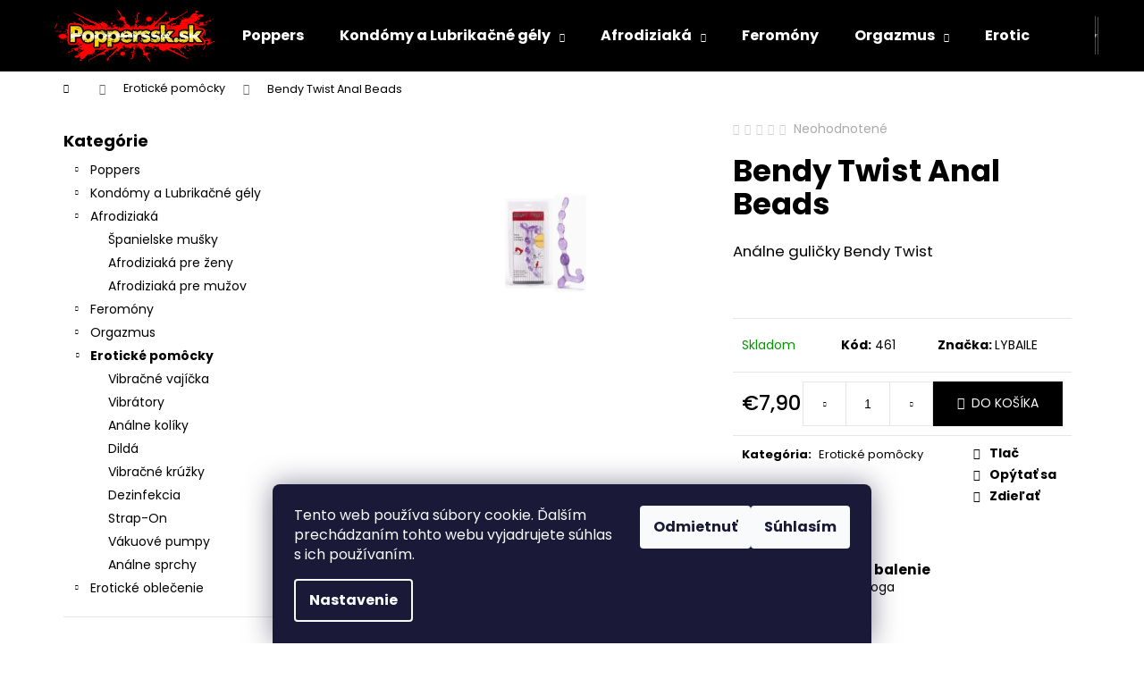

--- FILE ---
content_type: text/html; charset=utf-8
request_url: https://www.popperssk.sk/eroticke-pomocky/bendy-twist-anal-beads/
body_size: 26658
content:
<!doctype html><html lang="sk" dir="ltr" class="header-background-dark external-fonts-loaded"><head><meta charset="utf-8" /><meta name="viewport" content="width=device-width,initial-scale=1" /><title>Bendy Twist Anal Beads | POPPERSSK.SK</title><link rel="preconnect" href="https://cdn.myshoptet.com" /><link rel="dns-prefetch" href="https://cdn.myshoptet.com" /><link rel="preload" href="https://cdn.myshoptet.com/prj/dist/master/cms/libs/jquery/jquery-1.11.3.min.js" as="script" /><link href="https://cdn.myshoptet.com/prj/dist/master/cms/templates/frontend_templates/shared/css/font-face/poppins.css" rel="stylesheet"><link href="https://cdn.myshoptet.com/prj/dist/master/shop/dist/font-shoptet-12.css.d637f40c301981789c16.css" rel="stylesheet"><script>
dataLayer = [];
dataLayer.push({'shoptet' : {
    "pageId": 746,
    "pageType": "productDetail",
    "currency": "EUR",
    "currencyInfo": {
        "decimalSeparator": ",",
        "exchangeRate": 1,
        "priceDecimalPlaces": 2,
        "symbol": "\u20ac",
        "symbolLeft": 1,
        "thousandSeparator": " "
    },
    "language": "sk",
    "projectId": 121042,
    "product": {
        "id": 461,
        "guid": "14d900d6-13bd-11eb-a662-0cc47a6c8f54",
        "hasVariants": false,
        "codes": [
            {
                "code": 461
            }
        ],
        "code": "461",
        "name": "Bendy Twist Anal Beads",
        "appendix": "",
        "weight": 0,
        "manufacturer": "LYBAILE",
        "manufacturerGuid": "1EF5332471C8615499E0DA0BA3DED3EE",
        "currentCategory": "Erotick\u00e9 pom\u00f4cky",
        "currentCategoryGuid": "5ab925b5-0a64-11eb-a065-0cc47a6c92bc",
        "defaultCategory": "Erotick\u00e9 pom\u00f4cky | An\u00e1lne kol\u00edky",
        "defaultCategoryGuid": "e41c3422-586a-11ee-8a1b-52184aa0ea29",
        "currency": "EUR",
        "priceWithVat": 7.9000000000000004
    },
    "cartInfo": {
        "id": null,
        "freeShipping": false,
        "freeShippingFrom": 50,
        "leftToFreeGift": {
            "formattedPrice": "\u20ac0",
            "priceLeft": 0
        },
        "freeGift": false,
        "leftToFreeShipping": {
            "priceLeft": 50,
            "dependOnRegion": 0,
            "formattedPrice": "\u20ac50"
        },
        "discountCoupon": [],
        "getNoBillingShippingPrice": {
            "withoutVat": 0,
            "vat": 0,
            "withVat": 0
        },
        "cartItems": [],
        "taxMode": "ORDINARY"
    },
    "cart": [],
    "customer": {
        "priceRatio": 1,
        "priceListId": 1,
        "groupId": null,
        "registered": false,
        "mainAccount": false
    }
}});
dataLayer.push({'cookie_consent' : {
    "marketing": "denied",
    "analytics": "denied"
}});
document.addEventListener('DOMContentLoaded', function() {
    shoptet.consent.onAccept(function(agreements) {
        if (agreements.length == 0) {
            return;
        }
        dataLayer.push({
            'cookie_consent' : {
                'marketing' : (agreements.includes(shoptet.config.cookiesConsentOptPersonalisation)
                    ? 'granted' : 'denied'),
                'analytics': (agreements.includes(shoptet.config.cookiesConsentOptAnalytics)
                    ? 'granted' : 'denied')
            },
            'event': 'cookie_consent'
        });
    });
});
</script>
<meta property="og:type" content="website"><meta property="og:site_name" content="popperssk.sk"><meta property="og:url" content="https://www.popperssk.sk/eroticke-pomocky/bendy-twist-anal-beads/"><meta property="og:title" content="Bendy Twist Anal Beads | POPPERSSK.SK"><meta name="author" content="POPPERSSK.SK"><meta name="web_author" content="Shoptet.sk"><meta name="dcterms.rightsHolder" content="www.popperssk.sk"><meta name="robots" content="index,follow"><meta property="og:image" content="https://cdn.myshoptet.com/usr/www.popperssk.sk/user/shop/big/461_bendy-twist.jpg?635e9755"><meta property="og:description" content="Análne guličky Bendy Twist pre dokonále potešenie. Vyrobené z kvalitného materiálu. Sú poddajné a pružné."><meta name="description" content="Análne guličky Bendy Twist pre dokonále potešenie. Vyrobené z kvalitného materiálu. Sú poddajné a pružné."><meta property="product:price:amount" content="7.9"><meta property="product:price:currency" content="EUR"><style>:root {--color-primary: #000000;--color-primary-h: 0;--color-primary-s: 0%;--color-primary-l: 0%;--color-primary-hover: #343434;--color-primary-hover-h: 0;--color-primary-hover-s: 0%;--color-primary-hover-l: 20%;--color-secondary: #000000;--color-secondary-h: 0;--color-secondary-s: 0%;--color-secondary-l: 0%;--color-secondary-hover: #343434;--color-secondary-hover-h: 0;--color-secondary-hover-s: 0%;--color-secondary-hover-l: 20%;--color-tertiary: #E2E2E2;--color-tertiary-h: 0;--color-tertiary-s: 0%;--color-tertiary-l: 89%;--color-tertiary-hover: #E2E2E2;--color-tertiary-hover-h: 0;--color-tertiary-hover-s: 0%;--color-tertiary-hover-l: 89%;--color-header-background: #000000;--template-font: "Poppins";--template-headings-font: "Poppins";--header-background-url: url("[data-uri]");--cookies-notice-background: #1A1937;--cookies-notice-color: #F8FAFB;--cookies-notice-button-hover: #f5f5f5;--cookies-notice-link-hover: #27263f;--templates-update-management-preview-mode-content: "Náhľad aktualizácií šablóny je aktívny pre váš prehliadač."}</style>
    
    <link href="https://cdn.myshoptet.com/prj/dist/master/shop/dist/main-12.less.cbeb3006c3de8c1b385d.css" rel="stylesheet" />
                <link href="https://cdn.myshoptet.com/prj/dist/master/shop/dist/mobile-header-v1-12.less.a3f5e7d2d0fb934ead19.css" rel="stylesheet" />
    
    <script>var shoptet = shoptet || {};</script>
    <script src="https://cdn.myshoptet.com/prj/dist/master/shop/dist/main-3g-header.js.05f199e7fd2450312de2.js"></script>
<!-- User include --><!-- service 659(306) html code header -->
<link rel="stylesheet" type="text/css" href="https://cdn.myshoptet.com/usr/fvstudio.myshoptet.com/user/documents/showmore/fv-studio-app-showmore.css?v=21.10.1">

<!-- service 1228(847) html code header -->
<link 
rel="stylesheet" 
href="https://cdn.myshoptet.com/usr/dmartini.myshoptet.com/user/documents/upload/dmartini/shop_rating/shop_rating.min.css?140"
data-author="Dominik Martini" 
data-author-web="dmartini.cz">
<!-- project html code header -->
<script type="application/ld+json">
{
  "@context": "https://schema.org",
  "@type": "Organization",
  "name": "Popperssk.sk",
  "url": "https://www.popperssk.sk"
  }
  </script>
  


<!-- /User include --><link rel="shortcut icon" href="/favicon.ico" type="image/x-icon" /><link rel="canonical" href="https://www.popperssk.sk/analne-koliky/bendy-twist-anal-beads/" />    <script>
        var _hwq = _hwq || [];
        _hwq.push(['setKey', '231AE6FB2C381B6DD2E710C9CF13AF0A']);
        _hwq.push(['setTopPos', '0']);
        _hwq.push(['showWidget', '22']);
        (function() {
            var ho = document.createElement('script');
            ho.src = 'https://sk.im9.cz/direct/i/gjs.php?n=wdgt&sak=231AE6FB2C381B6DD2E710C9CF13AF0A';
            var s = document.getElementsByTagName('script')[0]; s.parentNode.insertBefore(ho, s);
        })();
    </script>
    <!-- Global site tag (gtag.js) - Google Analytics -->
    <script async src="https://www.googletagmanager.com/gtag/js?id=G-SSSNZF2K3P"></script>
    <script>
        
        window.dataLayer = window.dataLayer || [];
        function gtag(){dataLayer.push(arguments);}
        

                    console.debug('default consent data');

            gtag('consent', 'default', {"ad_storage":"denied","analytics_storage":"denied","ad_user_data":"denied","ad_personalization":"denied","wait_for_update":500});
            dataLayer.push({
                'event': 'default_consent'
            });
        
        gtag('js', new Date());

                gtag('config', 'UA-96535644-1', { 'groups': "UA" });
        
                gtag('config', 'G-SSSNZF2K3P', {"groups":"GA4","send_page_view":false,"content_group":"productDetail","currency":"EUR","page_language":"sk"});
        
                gtag('config', 'AW-870217280');
        
        
        
        
        
                    gtag('event', 'page_view', {"send_to":"GA4","page_language":"sk","content_group":"productDetail","currency":"EUR"});
        
                gtag('set', 'currency', 'EUR');

        gtag('event', 'view_item', {
            "send_to": "UA",
            "items": [
                {
                    "id": "461",
                    "name": "Bendy Twist Anal Beads",
                    "category": "Erotick\u00e9 pom\u00f4cky \/ An\u00e1lne kol\u00edky",
                                        "brand": "LYBAILE",
                                                            "price": 7.9
                }
            ]
        });
        
        
        
        
        
                    gtag('event', 'view_item', {"send_to":"GA4","page_language":"sk","content_group":"productDetail","value":7.9000000000000004,"currency":"EUR","items":[{"item_id":"461","item_name":"Bendy Twist Anal Beads","item_brand":"LYBAILE","item_category":"Erotick\u00e9 pom\u00f4cky","item_category2":"An\u00e1lne kol\u00edky","price":7.9000000000000004,"quantity":1,"index":0}]});
        
        
        
        
        
        
        
        document.addEventListener('DOMContentLoaded', function() {
            if (typeof shoptet.tracking !== 'undefined') {
                for (var id in shoptet.tracking.bannersList) {
                    gtag('event', 'view_promotion', {
                        "send_to": "UA",
                        "promotions": [
                            {
                                "id": shoptet.tracking.bannersList[id].id,
                                "name": shoptet.tracking.bannersList[id].name,
                                "position": shoptet.tracking.bannersList[id].position
                            }
                        ]
                    });
                }
            }

            shoptet.consent.onAccept(function(agreements) {
                if (agreements.length !== 0) {
                    console.debug('gtag consent accept');
                    var gtagConsentPayload =  {
                        'ad_storage': agreements.includes(shoptet.config.cookiesConsentOptPersonalisation)
                            ? 'granted' : 'denied',
                        'analytics_storage': agreements.includes(shoptet.config.cookiesConsentOptAnalytics)
                            ? 'granted' : 'denied',
                                                                                                'ad_user_data': agreements.includes(shoptet.config.cookiesConsentOptPersonalisation)
                            ? 'granted' : 'denied',
                        'ad_personalization': agreements.includes(shoptet.config.cookiesConsentOptPersonalisation)
                            ? 'granted' : 'denied',
                        };
                    console.debug('update consent data', gtagConsentPayload);
                    gtag('consent', 'update', gtagConsentPayload);
                    dataLayer.push(
                        { 'event': 'update_consent' }
                    );
                }
            });
        });
    </script>
<script>
    (function(t, r, a, c, k, i, n, g) { t['ROIDataObject'] = k;
    t[k]=t[k]||function(){ (t[k].q=t[k].q||[]).push(arguments) },t[k].c=i;n=r.createElement(a),
    g=r.getElementsByTagName(a)[0];n.async=1;n.src=c;g.parentNode.insertBefore(n,g)
    })(window, document, 'script', '//www.heureka.sk/ocm/sdk.js?source=shoptet&version=2&page=product_detail', 'heureka', 'sk');

    heureka('set_user_consent', 0);
</script>
</head><body class="desktop id-746 in-eroticke-pomocky template-12 type-product type-detail multiple-columns-body columns-3 ums_forms_redesign--off ums_a11y_category_page--on ums_discussion_rating_forms--off ums_flags_display_unification--on ums_a11y_login--on mobile-header-version-1"><noscript>
    <style>
        #header {
            padding-top: 0;
            position: relative !important;
            top: 0;
        }
        .header-navigation {
            position: relative !important;
        }
        .overall-wrapper {
            margin: 0 !important;
        }
        body:not(.ready) {
            visibility: visible !important;
        }
    </style>
    <div class="no-javascript">
        <div class="no-javascript__title">Musíte zmeniť nastavenie vášho prehliadača</div>
        <div class="no-javascript__text">Pozrite sa na: <a href="https://www.google.com/support/bin/answer.py?answer=23852">Ako povoliť JavaScript vo vašom prehliadači</a>.</div>
        <div class="no-javascript__text">Ak používate software na blokovanie reklám, možno bude potrebné, aby ste povolili JavaScript z tejto stránky.</div>
        <div class="no-javascript__text">Ďakujeme.</div>
    </div>
</noscript>

        <div id="fb-root"></div>
        <script>
            window.fbAsyncInit = function() {
                FB.init({
//                    appId            : 'your-app-id',
                    autoLogAppEvents : true,
                    xfbml            : true,
                    version          : 'v19.0'
                });
            };
        </script>
        <script async defer crossorigin="anonymous" src="https://connect.facebook.net/sk_SK/sdk.js"></script>    <div class="siteCookies siteCookies--bottom siteCookies--dark js-siteCookies" role="dialog" data-testid="cookiesPopup" data-nosnippet>
        <div class="siteCookies__form">
            <div class="siteCookies__content">
                <div class="siteCookies__text">
                    Tento web používa súbory cookie. Ďalším prechádzaním tohto webu vyjadrujete súhlas s ich používaním.
                </div>
                <p class="siteCookies__links">
                    <button class="siteCookies__link js-cookies-settings" aria-label="Nastavenia cookies" data-testid="cookiesSettings">Nastavenie</button>
                </p>
            </div>
            <div class="siteCookies__buttonWrap">
                                    <button class="siteCookies__button js-cookiesConsentSubmit" value="reject" aria-label="Odmietnuť cookies" data-testid="buttonCookiesReject">Odmietnuť</button>
                                <button class="siteCookies__button js-cookiesConsentSubmit" value="all" aria-label="Prijať cookies" data-testid="buttonCookiesAccept">Súhlasím</button>
            </div>
        </div>
        <script>
            document.addEventListener("DOMContentLoaded", () => {
                const siteCookies = document.querySelector('.js-siteCookies');
                document.addEventListener("scroll", shoptet.common.throttle(() => {
                    const st = document.documentElement.scrollTop;
                    if (st > 1) {
                        siteCookies.classList.add('siteCookies--scrolled');
                    } else {
                        siteCookies.classList.remove('siteCookies--scrolled');
                    }
                }, 100));
            });
        </script>
    </div>
<a href="#content" class="skip-link sr-only">Prejsť na obsah</a><div class="overall-wrapper">
    <div class="user-action">
                        <dialog id="login" class="dialog dialog--modal dialog--fullscreen js-dialog--modal" aria-labelledby="loginHeading">
        <div class="dialog__close dialog__close--arrow">
                        <button type="button" class="btn toggle-window-arr" data-dialog-close data-testid="backToShop">Späť <span>do obchodu</span></button>
            </div>
        <div class="dialog__wrapper">
            <div class="dialog__content dialog__content--form">
                <div class="dialog__header">
                    <h2 id="loginHeading" class="dialog__heading dialog__heading--login">Prihlásenie k vášmu účtu</h2>
                </div>
                <div id="customerLogin" class="dialog__body">
                    <form action="/action/Customer/Login/" method="post" id="formLoginIncluded" class="csrf-enabled formLogin" data-testid="formLogin"><input type="hidden" name="referer" value="" /><div class="form-group"><div class="input-wrapper email js-validated-element-wrapper no-label"><input type="email" name="email" class="form-control" autofocus placeholder="E-mailová adresa (napr. jan@novak.sk)" data-testid="inputEmail" autocomplete="email" required /></div></div><div class="form-group"><div class="input-wrapper password js-validated-element-wrapper no-label"><input type="password" name="password" class="form-control" placeholder="Heslo" data-testid="inputPassword" autocomplete="current-password" required /><span class="no-display">Nemôžete vyplniť toto pole</span><input type="text" name="surname" value="" class="no-display" /></div></div><div class="form-group"><div class="login-wrapper"><button type="submit" class="btn btn-secondary btn-text btn-login" data-testid="buttonSubmit">Prihlásiť sa</button><div class="password-helper"><a href="/registracia/" data-testid="signup" rel="nofollow">Nová registrácia</a><a href="/klient/zabudnute-heslo/" rel="nofollow">Zabudnuté heslo</a></div></div></div></form>
                </div>
            </div>
        </div>
    </dialog>
            </div>
<header id="header"><div class="container navigation-wrapper"><div class="site-name"><a href="/" data-testid="linkWebsiteLogo"><img src="https://cdn.myshoptet.com/usr/www.popperssk.sk/user/logos/popperssk_web.png" alt="POPPERSSK.SK" fetchpriority="low" /></a></div><nav id="navigation" aria-label="Hlavné menu" data-collapsible="true"><div class="navigation-in menu"><ul class="menu-level-1" role="menubar" data-testid="headerMenuItems"><li class="menu-item-673" role="none"><a href="/poppers/" data-testid="headerMenuItem" role="menuitem" aria-expanded="false"><b>Poppers</b></a></li>
<li class="menu-item-686 ext" role="none"><a href="/kondomy-a-gely/" data-testid="headerMenuItem" role="menuitem" aria-haspopup="true" aria-expanded="false"><b>Kondómy a Lubrikačné gély</b><span class="submenu-arrow"></span></a><ul class="menu-level-2" aria-label="Kondómy a Lubrikačné gély" tabindex="-1" role="menu"><li class="menu-item-689" role="none"><a href="/kondomy/" data-testid="headerMenuItem" role="menuitem"><span>Kondómy</span></a>
                        </li><li class="menu-item-692" role="none"><a href="/lubrikacne-gely/" data-image="https://cdn.myshoptet.com/usr/www.popperssk.sk/user/categories/thumb/209.jpg" data-testid="headerMenuItem" role="menuitem"><span>Lubrikačné gély</span></a>
                        </li></ul></li>
<li class="menu-item-698 ext" role="none"><a href="/afrodiziaka/" data-testid="headerMenuItem" role="menuitem" aria-haspopup="true" aria-expanded="false"><b>Afrodiziaká</b><span class="submenu-arrow"></span></a><ul class="menu-level-2" aria-label="Afrodiziaká" tabindex="-1" role="menu"><li class="menu-item-840" role="none"><a href="/spanielske-musky/" data-testid="headerMenuItem" role="menuitem"><span>Španielske mušky</span></a>
                        </li><li class="menu-item-844" role="none"><a href="/afrodiziaka-pre-zeny/" data-testid="headerMenuItem" role="menuitem"><span>Afrodiziaká pre ženy</span></a>
                        </li><li class="menu-item-847" role="none"><a href="/afrodiziaka-pre-muzov/" data-testid="headerMenuItem" role="menuitem"><span>Afrodiziaká pre mužov</span></a>
                        </li></ul></li>
<li class="menu-item-704" role="none"><a href="/feromony/" data-testid="headerMenuItem" role="menuitem" aria-expanded="false"><b>Feromóny</b></a></li>
<li class="menu-item-740 ext" role="none"><a href="/orgazmus/" data-testid="headerMenuItem" role="menuitem" aria-haspopup="true" aria-expanded="false"><b>Orgazmus</b><span class="submenu-arrow"></span></a><ul class="menu-level-2" aria-label="Orgazmus" tabindex="-1" role="menu"><li class="menu-item-731" role="none"><a href="/stimulacia-klitorisu-a-vaginy/" data-image="https://cdn.myshoptet.com/usr/www.popperssk.sk/user/categories/thumb/633_orgie-sexy-vibe-hot-tekuty-vibrator-15ml.jpg" data-testid="headerMenuItem" role="menuitem"><span>Stimulácia klitorisu a vagíny</span></a>
                        </li><li class="menu-item-728" role="none"><a href="/oddialenie-ejakulacie/" data-image="https://cdn.myshoptet.com/usr/www.popperssk.sk/user/categories/thumb/539_orgie-time-lag-delay-spray-25ml.jpg" data-testid="headerMenuItem" role="menuitem"><span>Oddialenie ejakulácie</span></a>
                        </li><li class="menu-item-765" role="none"><a href="/podpora-erekcie/" data-image="https://cdn.myshoptet.com/usr/www.popperssk.sk/user/categories/thumb/1141_stiahnut--5.jpg" data-testid="headerMenuItem" role="menuitem"><span>Podpora erekcie</span></a>
                        </li><li class="menu-item-850" role="none"><a href="/zvacsenie-penisu/" data-testid="headerMenuItem" role="menuitem"><span>Zväčšenie penisu</span></a>
                        </li></ul></li>
<li class="menu-item-746 ext" role="none"><a href="/eroticke-pomocky/" class="active" data-testid="headerMenuItem" role="menuitem" aria-haspopup="true" aria-expanded="false"><b>Erotické pomôcky</b><span class="submenu-arrow"></span></a><ul class="menu-level-2" aria-label="Erotické pomôcky" tabindex="-1" role="menu"><li class="menu-item-837" role="none"><a href="/vibracne-vajicka/" data-testid="headerMenuItem" role="menuitem"><span>Vibračné vajíčka</span></a>
                        </li><li class="menu-item-825" role="none"><a href="/vibratory/" data-testid="headerMenuItem" role="menuitem"><span>Vibrátory</span></a>
                        </li><li class="menu-item-816" role="none"><a href="/analne-koliky/" data-testid="headerMenuItem" role="menuitem"><span>Análne kolíky</span></a>
                        </li><li class="menu-item-819" role="none"><a href="/dilda/" data-testid="headerMenuItem" role="menuitem"><span>Dildá</span></a>
                        </li><li class="menu-item-807" role="none"><a href="/vibracne-kruzky/" data-image="https://cdn.myshoptet.com/usr/www.popperssk.sk/user/categories/thumb/img_78441_dee9127de4fceb321f72d552557bf791_20.png" data-testid="headerMenuItem" role="menuitem"><span>Vibračné krúžky</span></a>
                        </li><li class="menu-item-813" role="none"><a href="/dezinfekcia/" data-testid="headerMenuItem" role="menuitem"><span>Dezinfekcia</span></a>
                        </li><li class="menu-item-822" role="none"><a href="/strap-on/" data-testid="headerMenuItem" role="menuitem"><span>Strap-On</span></a>
                        </li><li class="menu-item-828" role="none"><a href="/vakuove-pumpy/" data-testid="headerMenuItem" role="menuitem"><span>Vákuové pumpy</span></a>
                        </li><li class="menu-item-831" role="none"><a href="/analne-sprchy/" data-testid="headerMenuItem" role="menuitem"><span>Análne sprchy</span></a>
                        </li></ul></li>
<li class="menu-item-771 ext" role="none"><a href="/eroticke-oblecenie/" data-testid="headerMenuItem" role="menuitem" aria-haspopup="true" aria-expanded="false"><b>Erotické oblečenie</b><span class="submenu-arrow"></span></a><ul class="menu-level-2" aria-label="Erotické oblečenie" tabindex="-1" role="menu"><li class="menu-item-774" role="none"><a href="/sety/" data-testid="headerMenuItem" role="menuitem"><span>Sety</span></a>
                        </li></ul></li>
<li class="menu-item-39" role="none"><a href="/obchodne-podmienky/" data-testid="headerMenuItem" role="menuitem" aria-expanded="false"><b>Obchodné podmienky</b></a></li>
<li class="menu-item--6" role="none"><a href="/napiste-nam/" data-testid="headerMenuItem" role="menuitem" aria-expanded="false"><b>Napíšte nám</b></a></li>
<li class="menu-item-29" role="none"><a href="/podmienkyoou/" data-testid="headerMenuItem" role="menuitem" aria-expanded="false"><b>Podmienky ochrany OÚ</b></a></li>
<li class="menu-item-684" role="none"><a href="/navod-na-pouzitie/" data-testid="headerMenuItem" role="menuitem" aria-expanded="false"><b>Návod na použitie</b></a></li>
<li class="menu-item-801" role="none"><a href="/blog/" data-testid="headerMenuItem" role="menuitem" aria-expanded="false"><b>Blog</b></a></li>
<li class="menu-item-765 ext" role="none"><a href="/podpora-erekcie/" data-testid="headerMenuItem" role="menuitem" aria-haspopup="true" aria-expanded="false"><b>Podpora erekcie</b><span class="submenu-arrow"></span></a><ul class="menu-level-2" aria-label="Podpora erekcie" tabindex="-1" role="menu"><li class="menu-item-854" role="none"><a href="/tabletky-na-erekciu/" data-testid="headerMenuItem" role="menuitem"><span>Tabletky na erekciu</span></a>
                        </li><li class="menu-item-857" role="none"><a href="/gely-na-erekciu/" data-testid="headerMenuItem" role="menuitem"><span>Gély na erekciu</span></a>
                        </li></ul></li>
</ul>
    <ul class="navigationActions" role="menu">
                            <li role="none">
                                    <a href="/login/?backTo=%2Feroticke-pomocky%2Fbendy-twist-anal-beads%2F" rel="nofollow" data-testid="signin" role="menuitem"><span>Prihlásenie</span></a>
                            </li>
                        </ul>
</div><span class="navigation-close"></span></nav><div class="menu-helper" data-testid="hamburgerMenu"><span>Viac</span></div>

    <div class="navigation-buttons">
                <a href="#" class="toggle-window" data-target="search" data-testid="linkSearchIcon"><span class="sr-only">Hľadať</span></a>
                    
        <button class="top-nav-button top-nav-button-login" type="button" data-dialog-id="login" aria-haspopup="dialog" aria-controls="login" data-testid="signin">
            <span class="sr-only">Prihlásenie</span>
        </button>
                    <a href="/kosik/" class="toggle-window cart-count" data-target="cart" data-testid="headerCart" rel="nofollow" aria-haspopup="dialog" aria-expanded="false" aria-controls="cart-widget"><span class="sr-only">Nákupný košík</span></a>
        <a href="#" class="toggle-window" data-target="navigation" data-testid="hamburgerMenu"><span class="sr-only">Menu</span></a>
    </div>

</div></header><!-- / header -->


<div id="content-wrapper" class="container content-wrapper">
    
                                <div class="breadcrumbs navigation-home-icon-wrapper" itemscope itemtype="https://schema.org/BreadcrumbList">
                                                                            <span id="navigation-first" data-basetitle="POPPERSSK.SK" itemprop="itemListElement" itemscope itemtype="https://schema.org/ListItem">
                <a href="/" itemprop="item" class="navigation-home-icon"><span class="sr-only" itemprop="name">Domov</span></a>
                <span class="navigation-bullet">/</span>
                <meta itemprop="position" content="1" />
            </span>
                                <span id="navigation-1" itemprop="itemListElement" itemscope itemtype="https://schema.org/ListItem">
                <a href="/eroticke-pomocky/" itemprop="item" data-testid="breadcrumbsSecondLevel"><span itemprop="name">Erotické pomôcky</span></a>
                <span class="navigation-bullet">/</span>
                <meta itemprop="position" content="2" />
            </span>
                                            <span id="navigation-2" itemprop="itemListElement" itemscope itemtype="https://schema.org/ListItem" data-testid="breadcrumbsLastLevel">
                <meta itemprop="item" content="https://www.popperssk.sk/eroticke-pomocky/bendy-twist-anal-beads/" />
                <meta itemprop="position" content="3" />
                <span itemprop="name" data-title="Bendy Twist Anal Beads">Bendy Twist Anal Beads <span class="appendix"></span></span>
            </span>
            </div>
            
    <div class="content-wrapper-in">
                                                <aside class="sidebar sidebar-left"  data-testid="sidebarMenu">
                                                                                                <div class="sidebar-inner">
                                                                                                        <div class="box box-bg-variant box-categories">    <div class="skip-link__wrapper">
        <span id="categories-start" class="skip-link__target js-skip-link__target sr-only" tabindex="-1">&nbsp;</span>
        <a href="#categories-end" class="skip-link skip-link--start sr-only js-skip-link--start">Preskočiť kategórie</a>
    </div>

<h4>Kategórie</h4>


<div id="categories"><div class="categories cat-01 expandable external" id="cat-673"><div class="topic"><a href="/poppers/">Poppers<span class="cat-trigger">&nbsp;</span></a></div>

    </div><div class="categories cat-02 expandable external" id="cat-686"><div class="topic"><a href="/kondomy-a-gely/">Kondómy a Lubrikačné gély<span class="cat-trigger">&nbsp;</span></a></div>

    </div><div class="categories cat-01 expandable expanded" id="cat-698"><div class="topic"><a href="/afrodiziaka/">Afrodiziaká<span class="cat-trigger">&nbsp;</span></a></div>

                    <ul class=" expanded">
                                        <li >
                <a href="/spanielske-musky/">
                    Španielske mušky
                                    </a>
                                                                </li>
                                <li >
                <a href="/afrodiziaka-pre-zeny/">
                    Afrodiziaká pre ženy
                                    </a>
                                                                </li>
                                <li >
                <a href="/afrodiziaka-pre-muzov/">
                    Afrodiziaká pre mužov
                                    </a>
                                                                </li>
                </ul>
    </div><div class="categories cat-02 expandable external" id="cat-704"><div class="topic"><a href="/feromony/">Feromóny<span class="cat-trigger">&nbsp;</span></a></div>

    </div><div class="categories cat-01 expandable external" id="cat-740"><div class="topic"><a href="/orgazmus/">Orgazmus<span class="cat-trigger">&nbsp;</span></a></div>

    </div><div class="categories cat-02 expandable active expanded" id="cat-746"><div class="topic active"><a href="/eroticke-pomocky/">Erotické pomôcky<span class="cat-trigger">&nbsp;</span></a></div>

                    <ul class=" active expanded">
                                        <li >
                <a href="/vibracne-vajicka/">
                    Vibračné vajíčka
                                    </a>
                                                                </li>
                                <li >
                <a href="/vibratory/">
                    Vibrátory
                                    </a>
                                                                </li>
                                <li >
                <a href="/analne-koliky/">
                    Análne kolíky
                                    </a>
                                                                </li>
                                <li >
                <a href="/dilda/">
                    Dildá
                                    </a>
                                                                </li>
                                <li >
                <a href="/vibracne-kruzky/">
                    Vibračné krúžky
                                    </a>
                                                                </li>
                                <li >
                <a href="/dezinfekcia/">
                    Dezinfekcia
                                    </a>
                                                                </li>
                                <li >
                <a href="/strap-on/">
                    Strap-On
                                    </a>
                                                                </li>
                                <li >
                <a href="/vakuove-pumpy/">
                    Vákuové pumpy
                                    </a>
                                                                </li>
                                <li >
                <a href="/analne-sprchy/">
                    Análne sprchy
                                    </a>
                                                                </li>
                </ul>
    </div><div class="categories cat-01 expandable external" id="cat-771"><div class="topic"><a href="/eroticke-oblecenie/">Erotické oblečenie<span class="cat-trigger">&nbsp;</span></a></div>

    </div>        </div>

    <div class="skip-link__wrapper">
        <a href="#categories-start" class="skip-link skip-link--end sr-only js-skip-link--end" tabindex="-1" hidden>Preskočiť kategórie</a>
        <span id="categories-end" class="skip-link__target js-skip-link__target sr-only" tabindex="-1">&nbsp;</span>
    </div>
</div>
                                                                        <div class="banner"><div class="banner-wrapper banner6"><a href="https://www.popperssk.sk/poppers/" data-ec-promo-id="16" ><img data-src="https://cdn.myshoptet.com/usr/www.popperssk.sk/user/banners/popper.png" src="data:image/svg+xml,%3Csvg%20width%3D%22268%22%20height%3D%22536%22%20xmlns%3D%22http%3A%2F%2Fwww.w3.org%2F2000%2Fsvg%22%3E%3C%2Fsvg%3E" fetchpriority="low" alt="Dodanie poppers, popper, afrodiziaká, feromóny" width="268" height="536" /><span class="extended-banner-texts"><span class="extended-banner-link">Prejsť na podstránku s produktami poppers</span></span></a></div></div>
                                                                                <div class="box box-bg-default box-sm box-topProducts">        <div class="top-products-wrapper js-top10" >
        <h4><span>Top 10 produktov</span></h4>
        <ol class="top-products">
                            <li>
                                        <a href="/velke-poppers-24-30ml/iron-fist-no-limit-butanol-24ml/" class="top-products-content">
                        <span class="top-products-name">  Iron Fist No Limit Butanol 24ml</span>
                        
                                                        <strong>
                                €12
                                

                            </strong>
                                                    
                    </a>
                </li>
                            <li>
                                        <a href="/poppers/rush-ultra-strong-30ml/" class="top-products-content">
                        <span class="top-products-name">  Rush Ultra Strong Big 30ml</span>
                        
                                                        <strong>
                                €12,50
                                

                            </strong>
                                                    
                    </a>
                </li>
                            <li>
                                        <a href="/feromony/love-desire-pansky-feromonovy-parfem-50ml/" class="top-products-content">
                        <span class="top-products-name">  Love &amp; Desire pánsky feromónový parfém 50ml</span>
                        
                                                        <strong>
                                €14,50
                                

                            </strong>
                                                    
                    </a>
                </li>
                            <li>
                                        <a href="/velke-poppers-24-30ml/rush-ultra-strong-black-label-25ml/" class="top-products-content">
                        <span class="top-products-name">  Rush Ultra Strong Black Label 25ml</span>
                        
                                                        <strong>
                                €11
                                

                            </strong>
                                                    
                    </a>
                </li>
                            <li>
                                        <a href="/orgazmus/orgie-tighten-cream-vaginal-tight-feeling-15-ml/" class="top-products-content">
                        <span class="top-products-name">  ORGIE TIGHTEN CREAM VAGINAL TIGHT FEELING 15 ML</span>
                        
                                                        <strong>
                                €11,50
                                

                            </strong>
                                                    
                    </a>
                </li>
                            <li>
                                        <a href="/podpora-erekcie/boss-energy-power-2-tablety/" class="top-products-content">
                        <span class="top-products-name">  Boss Energy Power 2 tablety</span>
                        
                                                        <strong>
                                €13,90
                                

                            </strong>
                                                    
                    </a>
                </li>
                            <li>
                                        <a href="/poppers/original-amsterdam-gold-25ml/" class="top-products-content">
                        <span class="top-products-name">  ORIGINAL AMSTERDAM GOLD 25ML</span>
                        
                                                        <strong>
                                €11
                                

                            </strong>
                                                    
                    </a>
                </li>
                            <li>
                                        <a href="/oddialenie-ejakulacie/pjur-superhero-performance-spray-20-ml/" class="top-products-content">
                        <span class="top-products-name">  PJUR Superhero performance spray 20 ML</span>
                        
                                                        <strong>
                                €12,90
                                

                            </strong>
                                                    
                    </a>
                </li>
                            <li>
                                        <a href="/feromony/love-desire-pansky-feromonovy-parfem-100ml/" class="top-products-content">
                        <span class="top-products-name">  Love &amp; Desire pánsky feromónový parfém 100ml</span>
                        
                                                        <strong>
                                €19,50
                                

                            </strong>
                                                    
                    </a>
                </li>
                            <li>
                                        <a href="/feromony/pheromone-essence-for-men-7-5ml-panske-feromony/" class="top-products-content">
                        <span class="top-products-name">  Pheromone Essence For Men 7,5ml - pánske feromóny</span>
                        
                                                        <strong>
                                €19,90
                                

                            </strong>
                                                    
                    </a>
                </li>
                    </ol>
    </div>
</div>
                                                                                                            <div class="box box-bg-variant box-sm box-toplist">    <div id="toplist">
        <h4><span>Toplist</span></h4>
        <div class="text-center">
            
        </div>
    </div>
</div>
                                                                    </div>
                                                            </aside>
                            <main id="content" class="content narrow">
                            
<div class="p-detail" itemscope itemtype="https://schema.org/Product">

    
    <meta itemprop="name" content="Bendy Twist Anal Beads" />
    <meta itemprop="category" content="Úvodná stránka &gt; Erotické pomôcky &gt; Bendy Twist Anal Beads" />
    <meta itemprop="url" content="https://www.popperssk.sk/analne-koliky/bendy-twist-anal-beads/" />
    <meta itemprop="image" content="https://cdn.myshoptet.com/usr/www.popperssk.sk/user/shop/big/461_bendy-twist.jpg?635e9755" />
            <meta itemprop="description" content="Análne guličky Bendy Twist
 " />
                <span class="js-hidden" itemprop="manufacturer" itemscope itemtype="https://schema.org/Organization">
            <meta itemprop="name" content="LYBAILE" />
        </span>
        <span class="js-hidden" itemprop="brand" itemscope itemtype="https://schema.org/Brand">
            <meta itemprop="name" content="LYBAILE" />
        </span>
                                        
        <div class="p-detail-inner">

        <div class="p-data-wrapper">
            <div class="p-detail-inner-header">
                            <div class="stars-wrapper">
            
<span class="stars star-list">
                                                <span class="star star-off show-tooltip is-active productRatingAction" data-productid="461" data-score="1" title="    Hodnotenie:
            Neohodnotené    "></span>
                    
                                                <span class="star star-off show-tooltip is-active productRatingAction" data-productid="461" data-score="2" title="    Hodnotenie:
            Neohodnotené    "></span>
                    
                                                <span class="star star-off show-tooltip is-active productRatingAction" data-productid="461" data-score="3" title="    Hodnotenie:
            Neohodnotené    "></span>
                    
                                                <span class="star star-off show-tooltip is-active productRatingAction" data-productid="461" data-score="4" title="    Hodnotenie:
            Neohodnotené    "></span>
                    
                                                <span class="star star-off show-tooltip is-active productRatingAction" data-productid="461" data-score="5" title="    Hodnotenie:
            Neohodnotené    "></span>
                    
    </span>
            <span class="stars-label">
                                Neohodnotené                    </span>
        </div>
                    <h1>
                      Bendy Twist Anal Beads                </h1>
            </div>

                            <div class="p-short-description" data-testid="productCardShortDescr">
                    <p>Análne guličky Bendy Twist</p>
<p> </p>
                </div>
            

            <form action="/action/Cart/addCartItem/" method="post" id="product-detail-form" class="pr-action csrf-enabled" data-testid="formProduct">
                <meta itemprop="productID" content="461" /><meta itemprop="identifier" content="14d900d6-13bd-11eb-a662-0cc47a6c8f54" /><meta itemprop="sku" content="461" /><span itemprop="offers" itemscope itemtype="https://schema.org/Offer"><link itemprop="availability" href="https://schema.org/InStock" /><meta itemprop="url" content="https://www.popperssk.sk/analne-koliky/bendy-twist-anal-beads/" /><meta itemprop="price" content="7.90" /><meta itemprop="priceCurrency" content="EUR" /><link itemprop="itemCondition" href="https://schema.org/NewCondition" /></span><input type="hidden" name="productId" value="461" /><input type="hidden" name="priceId" value="473" /><input type="hidden" name="language" value="sk" />

                <div class="p-variants-block">
                                    <table class="detail-parameters">
                        <tbody>
                        
                        
                                                                                                </tbody>
                    </table>
                            </div>



            <div class="p-basic-info-block">
                <div class="block">
                                                            

    
    <span class="availability-label" style="color: #009901" data-testid="labelAvailability">
                    Skladom            </span>
    
                                </div>
                <div class="block">
                                            <span class="p-code">
        <span class="p-code-label">Kód:</span>
                    <span>461</span>
            </span>
                </div>
                <div class="block">
                                                                <span class="p-manufacturer-label">Značka: </span> <a href="/znacka/lybaile/" data-testid="productCardBrandName">LYBAILE</a>
                                    </div>
            </div>

                                        
            <div class="p-to-cart-block">
                            <div class="p-final-price-wrapper">
                                                            <strong class="price-final" data-testid="productCardPrice">
            <span class="price-final-holder">
                €7,90
    

        </span>
    </strong>
                                            <span class="price-measure">
                    
                        </span>
                    
                </div>
                            <div class="p-add-to-cart-wrapper">
                                <div class="add-to-cart" data-testid="divAddToCart">
                
<span class="quantity">
    <span
        class="increase-tooltip js-increase-tooltip"
        data-trigger="manual"
        data-container="body"
        data-original-title="Nie je možné zakúpiť viac než 9999 ks."
        aria-hidden="true"
        role="tooltip"
        data-testid="tooltip">
    </span>

    <span
        class="decrease-tooltip js-decrease-tooltip"
        data-trigger="manual"
        data-container="body"
        data-original-title="Minimálne množstvo, ktoré je možné zakúpiť je 1 ks."
        aria-hidden="true"
        role="tooltip"
        data-testid="tooltip">
    </span>
    <label>
        <input
            type="number"
            name="amount"
            value="1"
            class="amount"
            autocomplete="off"
            data-decimals="0"
                        step="1"
            min="1"
            max="9999"
            aria-label="Množstvo"
            data-testid="cartAmount"/>
    </label>

    <button
        class="increase"
        type="button"
        aria-label="Zvýšiť množstvo o 1"
        data-testid="increase">
            <span class="increase__sign">&plus;</span>
    </button>

    <button
        class="decrease"
        type="button"
        aria-label="Znížiť množstvo o 1"
        data-testid="decrease">
            <span class="decrease__sign">&minus;</span>
    </button>
</span>
                    
                <button type="submit" class="btn btn-conversion add-to-cart-button" data-testid="buttonAddToCart" aria-label="Do košíka Bendy Twist Anal Beads">Do košíka</button>
            
            </div>
                            </div>
            </div>


            </form>

            
            

            <div class="p-param-block">
                <div class="detail-parameters-wrapper">
                    <table class="detail-parameters second">
                        <tr>
    <th>
        <span class="row-header-label">
            Kategória<span class="row-header-label-colon">:</span>
        </span>
    </th>
    <td>
        <a href="/eroticke-pomocky/">Erotické pomôcky</a>    </td>
</tr>
                    </table>
                </div>
                <div class="social-buttons-wrapper">
                    <div class="link-icons" data-testid="productDetailActionIcons">
    <a href="#" class="link-icon print" title="Tlačiť produkt"><span>Tlač</span></a>
    <a href="/analne-koliky/bendy-twist-anal-beads:otazka/" class="link-icon chat" title="Hovoriť s predajcom" rel="nofollow"><span>Opýtať sa</span></a>
                <a href="#" class="link-icon share js-share-buttons-trigger" title="Zdieľať produkt"><span>Zdieľať</span></a>
    </div>
                        <div class="social-buttons no-display">
                    <div class="facebook">
                <div
            data-layout="standard"
        class="fb-like"
        data-action="like"
        data-show-faces="false"
        data-share="false"
                        data-width="274"
        data-height="26"
    >
</div>

            </div>
                    <div class="twitter">
                <script>
        window.twttr = (function(d, s, id) {
            var js, fjs = d.getElementsByTagName(s)[0],
                t = window.twttr || {};
            if (d.getElementById(id)) return t;
            js = d.createElement(s);
            js.id = id;
            js.src = "https://platform.twitter.com/widgets.js";
            fjs.parentNode.insertBefore(js, fjs);
            t._e = [];
            t.ready = function(f) {
                t._e.push(f);
            };
            return t;
        }(document, "script", "twitter-wjs"));
        </script>

<a
    href="https://twitter.com/share"
    class="twitter-share-button"
        data-lang="sk"
    data-url="https://www.popperssk.sk/eroticke-pomocky/bendy-twist-anal-beads/"
>Tweet</a>

            </div>
                                <div class="close-wrapper">
        <a href="#" class="close-after js-share-buttons-trigger" title="Zdieľať produkt">Zavrieť</a>
    </div>

            </div>
                </div>
            </div>


                                </div>

        <div class="p-image-wrapper">
            
            <div class="p-image" style="" data-testid="mainImage">
                

<a href="https://cdn.myshoptet.com/usr/www.popperssk.sk/user/shop/big/461_bendy-twist.jpg?635e9755" class="p-main-image cloud-zoom cbox" data-href="https://cdn.myshoptet.com/usr/www.popperssk.sk/user/shop/orig/461_bendy-twist.jpg?635e9755"><img src="https://cdn.myshoptet.com/usr/www.popperssk.sk/user/shop/big/461_bendy-twist.jpg?635e9755" alt="bendy twist" width="1024" height="768"  fetchpriority="high" />
</a>                


                

    

            </div>
            <div class="row">
                            </div>

        </div>
    </div>

    <div class="container container--bannersBenefit">
                                <div class="benefitBanner position--benefitProduct">
                                    <div class="benefitBanner__item"><a class="benefitBanner__link" href="https://www.popperssk.sk/poppers/" ><div class="benefitBanner__picture"><img src="data:image/svg+xml,%3Csvg%20width%3D%22150%22%20height%3D%22150%22%20xmlns%3D%22http%3A%2F%2Fwww.w3.org%2F2000%2Fsvg%22%3E%3C%2Fsvg%3E" data-src="https://cdn.myshoptet.com/usr/www.popperssk.sk/user/banners/1-1.png?69540fc0" class="benefitBanner__img" alt="Doprava Zadarmo" fetchpriority="low" width="150" height="150"></div><div class="benefitBanner__content"><strong class="benefitBanner__title">Doprava zadarmo</strong><div class="benefitBanner__data">pri nákupe nad 50 €</div></div></a></div>
                                                <div class="benefitBanner__item"><a class="benefitBanner__link" href="https://www.popperssk.sk/poppers/" ><div class="benefitBanner__picture"><img src="data:image/svg+xml,%3Csvg%20width%3D%22150%22%20height%3D%22150%22%20xmlns%3D%22http%3A%2F%2Fwww.w3.org%2F2000%2Fsvg%22%3E%3C%2Fsvg%3E" data-src="https://cdn.myshoptet.com/usr/www.popperssk.sk/user/banners/4-1.png?69540ffe" class="benefitBanner__img" alt="Diskrétne balenie" fetchpriority="low" width="150" height="150"></div><div class="benefitBanner__content"><strong class="benefitBanner__title">Diskrétne balenie</strong><div class="benefitBanner__data">bez nášho loga</div></div></a></div>
                        </div>
    </div>

        



        
    <div class="shp-tabs-wrapper p-detail-tabs-wrapper">
        <div class="row">
            <div class="col-sm-12 shp-tabs-row responsive-nav">
                <div class="shp-tabs-holder">
    <ul id="p-detail-tabs" class="shp-tabs p-detail-tabs visible-links" role="tablist">
                            <li class="shp-tab active" data-testid="tabDescription">
                <a href="#description" class="shp-tab-link" role="tab" data-toggle="tab">Popis</a>
            </li>
                                                                                                                         <li class="shp-tab" data-testid="tabDiscussion">
                                <a href="#productDiscussion" class="shp-tab-link" role="tab" data-toggle="tab">Diskusia</a>
            </li>
                                        </ul>
</div>
            </div>
            <div class="col-sm-12 ">
                <div id="tab-content" class="tab-content">
                                                                                                            <div id="description" class="tab-pane fade in active" role="tabpanel">
        <div class="description-inner">
            <div class="basic-description">
                
                                    <p>VIAC INFORMÁCIÍ<br />Bendy Twist, splňte najvyššiu fantáziu</p>
<p> Nový jedinečný dizajn!</p>
<p> Je poddajný, pružný.</p>
                            </div>
            
        </div>
    </div>
                                                                                                                                                    <div id="productDiscussion" class="tab-pane fade" role="tabpanel" data-testid="areaDiscussion">
        <div id="discussionWrapper" class="discussion-wrapper unveil-wrapper" data-parent-tab="productDiscussion" data-testid="wrapperDiscussion">
                                    
    <div class="discussionContainer js-discussion-container" data-editorid="discussion">
                    <p data-testid="textCommentNotice">Buďte prvý, kto napíše príspevok k tejto položke.</p>
                                                        <div class="add-comment discussion-form-trigger" data-unveil="discussion-form" aria-expanded="false" aria-controls="discussion-form" role="button">
                <span class="link-like comment-icon" data-testid="buttonAddComment">Pridať komentár</span>
                        </div>
                        <div id="discussion-form" class="discussion-form vote-form js-hidden">
                            <form action="/action/ProductDiscussion/addPost/" method="post" id="formDiscussion" data-testid="formDiscussion">
    <input type="hidden" name="formId" value="9" />
    <input type="hidden" name="discussionEntityId" value="461" />
            <div class="row">
        <div class="form-group col-xs-12 col-sm-6">
            <input type="text" name="fullName" value="" id="fullName" class="form-control" placeholder="Meno" data-testid="inputUserName"/>
                        <span class="no-display">Nevypĺňajte toto pole:</span>
            <input type="text" name="surname" value="" class="no-display" />
        </div>
        <div class="form-group js-validated-element-wrapper no-label col-xs-12 col-sm-6">
            <input type="email" name="email" value="" id="email" class="form-control js-validate-required" placeholder="E-mail" data-testid="inputEmail"/>
        </div>
        <div class="col-xs-12">
            <div class="form-group">
                <input type="text" name="title" id="title" class="form-control" placeholder="Názov" data-testid="inputTitle" />
            </div>
            <div class="form-group no-label js-validated-element-wrapper">
                <textarea name="message" id="message" class="form-control js-validate-required" rows="7" placeholder="Komentár" data-testid="inputMessage"></textarea>
            </div>
                                    <fieldset class="box box-sm box-bg-default">
    <h4>Bezpečnostná kontrola</h4>
    <div class="form-group captcha-image">
        <img src="[data-uri]" alt="" data-testid="imageCaptcha" width="150" height="40"  fetchpriority="low" />
    </div>
    <div class="form-group js-validated-element-wrapper smart-label-wrapper">
        <label for="captcha"><span class="required-asterisk">Odpíšte text z obrázka</span></label>
        <input type="text" id="captcha" name="captcha" class="form-control js-validate js-validate-required">
    </div>
</fieldset>
            <div class="form-group">
                <input type="submit" value="Poslať komentár" class="btn btn-sm btn-primary" data-testid="buttonSendComment" />
            </div>
        </div>
    </div>
</form>

                    </div>
                    </div>

        </div>
    </div>
                                                        </div>
            </div>
        </div>
    </div>
</div>
                    </main>
    </div>
    
            
    
                    <div id="cart-widget" class="content-window cart-window" role="dialog" aria-hidden="true">
                <div class="content-window-in cart-window-in">
                                <button type="button" class="btn toggle-window-arr toggle-window" data-target="cart" data-testid="backToShop" aria-controls="cart-widget">Späť <span>do obchodu</span></button>
                        <div class="container place-cart-here">
                        <div class="loader-overlay">
                            <div class="loader"></div>
                        </div>
                    </div>
                </div>
            </div>
            <div class="content-window search-window" itemscope itemtype="https://schema.org/WebSite">
                <meta itemprop="headline" content="Erotické pomôcky"/><meta itemprop="url" content="https://www.popperssk.sk"/><meta itemprop="text" content="Análne guličky Bendy Twist pre dokonále potešenie. Vyrobené z kvalitného materiálu. Sú poddajné a pružné."/>                <div class="content-window-in search-window-in">
                                <button type="button" class="btn toggle-window-arr toggle-window" data-target="search" data-testid="backToShop" aria-controls="cart-widget">Späť <span>do obchodu</span></button>
                        <div class="container">
                        <div class="search"><h2>Čo potrebujete nájsť?</h2><form action="/action/ProductSearch/prepareString/" method="post"
    id="formSearchForm" class="search-form compact-form js-search-main"
    itemprop="potentialAction" itemscope itemtype="https://schema.org/SearchAction" data-testid="searchForm">
    <fieldset>
        <meta itemprop="target"
            content="https://www.popperssk.sk/vyhladavanie/?string={string}"/>
        <input type="hidden" name="language" value="sk"/>
        
            
<input
    type="search"
    name="string"
        class="query-input form-control search-input js-search-input lg"
    placeholder="Napíšte, čo hľadáte"
    autocomplete="off"
    required
    itemprop="query-input"
    aria-label="Vyhľadávanie"
    data-testid="searchInput"
>
            <button type="submit" class="btn btn-default btn-arrow-right btn-lg" data-testid="searchBtn"><span class="sr-only">Hľadať</span></button>
        
    </fieldset>
</form>
<h3>Odporúčame</h3><div class="recommended-products"><a href="#" class="browse next"><span class="sr-only">Nasledujúce</span></a><a href="#" class="browse prev inactive"><span class="sr-only">Predchádzajúce</span></a><div class="indicator"><div></div></div><div class="row active"><div class="col-sm-4"><a href="/velke-poppers-24-30ml/iron-fist-no-limit-butanol-24ml/" class="recommended-product">                        <span class="p-bottom">
                            <strong class="name" data-testid="productCardName">  Iron Fist No Limit Butanol 24ml</strong>

                                                            <strong class="price price-final" data-testid="productCardPrice">€12</strong>
                            
                                                    </span>
</a></div><div class="col-sm-4"><a href="/poppers/rush-ultra-strong-30ml/" class="recommended-product">                        <span class="p-bottom">
                            <strong class="name" data-testid="productCardName">  Rush Ultra Strong Big 30ml</strong>

                                                            <strong class="price price-final" data-testid="productCardPrice">€12,50</strong>
                            
                                                    </span>
</a></div><div class="col-sm-4"><a href="/feromony/love-desire-pansky-feromonovy-parfem-50ml/" class="recommended-product">                        <span class="p-bottom">
                            <strong class="name" data-testid="productCardName">  Love &amp; Desire pánsky feromónový parfém 50ml</strong>

                                                            <strong class="price price-final" data-testid="productCardPrice">€14,50</strong>
                            
                                                    </span>
</a></div></div><div class="row"><div class="col-sm-4 active"><a href="/velke-poppers-24-30ml/rush-ultra-strong-black-label-25ml/" class="recommended-product">                        <span class="p-bottom">
                            <strong class="name" data-testid="productCardName">  Rush Ultra Strong Black Label 25ml</strong>

                                                            <strong class="price price-final" data-testid="productCardPrice">€11</strong>
                            
                                                    </span>
</a></div><div class="col-sm-4"><a href="/orgazmus/orgie-tighten-cream-vaginal-tight-feeling-15-ml/" class="recommended-product">                        <span class="p-bottom">
                            <strong class="name" data-testid="productCardName">  ORGIE TIGHTEN CREAM VAGINAL TIGHT FEELING 15 ML</strong>

                                                            <strong class="price price-final" data-testid="productCardPrice">€11,50</strong>
                            
                                                    </span>
</a></div><div class="col-sm-4"><a href="/podpora-erekcie/boss-energy-power-2-tablety/" class="recommended-product">                        <span class="p-bottom">
                            <strong class="name" data-testid="productCardName">  Boss Energy Power 2 tablety</strong>

                                                            <strong class="price price-final" data-testid="productCardPrice">€13,90</strong>
                            
                                                    </span>
</a></div></div><div class="row"><div class="col-sm-4"><a href="/poppers/original-amsterdam-gold-25ml/" class="recommended-product">                        <span class="p-bottom">
                            <strong class="name" data-testid="productCardName">  ORIGINAL AMSTERDAM GOLD 25ML</strong>

                                                            <strong class="price price-final" data-testid="productCardPrice">€11</strong>
                            
                                                    </span>
</a></div><div class="col-sm-4"><a href="/oddialenie-ejakulacie/pjur-superhero-performance-spray-20-ml/" class="recommended-product">                        <span class="p-bottom">
                            <strong class="name" data-testid="productCardName">  PJUR Superhero performance spray 20 ML</strong>

                                                            <strong class="price price-final" data-testid="productCardPrice">€12,90</strong>
                            
                                                    </span>
</a></div><div class="col-sm-4"><a href="/feromony/love-desire-pansky-feromonovy-parfem-100ml/" class="recommended-product">                        <span class="p-bottom">
                            <strong class="name" data-testid="productCardName">  Love &amp; Desire pánsky feromónový parfém 100ml</strong>

                                                            <strong class="price price-final" data-testid="productCardPrice">€19,50</strong>
                            
                                                    </span>
</a></div></div></div></div>
                    </div>
                </div>
            </div>
            
</div>
        
        
                            <footer id="footer">
                    <h2 class="sr-only">Zápätie</h2>
                    
    
                                                                <div class="container footer-rows">
                            
                                                


<div class="row custom-footer elements-many">
                    
        <div class="custom-footer__section2 col-sm-6 col-lg-3">
                                                                                                                                    
        <h4><span>Blog</span></h4>
                    <div class="news-item-widget">
                                <h5 class="with-short-description">
                <a href="/blog/pohlavne-choroby--kompletny-prehlad--priznaky--prenos--testovanie-a-liecba/" target="_blank">Pohlavné choroby: Kompletný prehľad, príznaky, prenos, testovanie a liečba</a></h5>
                                    <time datetime="2025-12-02">
                        2.12.2025
                    </time>
                                                    <div>
                        <p>Sex...</p>
                    </div>
                            </div>
                    <div class="news-item-widget">
                                <h5 class="with-short-description">
                <a href="/blog/nedostatok-testosteronu--priznaky--priciny--krvne-testy-a-liecba/" target="_blank">Nedostatok testosterónu: Príznaky, príčiny, krvné testy a liečba</a></h5>
                                    <time datetime="2025-11-27">
                        27.11.2025
                    </time>
                                                    <div>
                        <p>Tes...</p>
                    </div>
                            </div>
                    <div class="news-item-widget">
                                <h5 class="with-short-description">
                <a href="/blog/predlzenie-erekcie--ako-predlzit-erekciu-prirodzene-a-efektivne/" target="_blank">Predĺženie erekcie: Ako predĺžiť erekciu prirodzene a efektívne</a></h5>
                                    <time datetime="2025-11-26">
                        26.11.2025
                    </time>
                                                    <div>
                        <p>Pre...</p>
                    </div>
                            </div>
                            <a class="btn btn-default" href="/blog/">Archív</a>
            

                                                        </div>
                    
        <div class="custom-footer__articles col-sm-6 col-lg-3">
                                                                                                                        <h4><span>Informácie pre vás</span></h4>
    <ul>
                    <li><a href="/ako-nakupovat/">Doprava a platba</a></li>
                    <li><a href="/obchodne-podmienky/">Obchodné podmienky</a></li>
                    <li><a href="/podmienkyoou/">Podmienky ochrany OÚ</a></li>
                    <li><a href="/napiste-nam/">Napíšte nám</a></li>
                    <li><a href="/kontakty/">Kontakty</a></li>
                    <li><a href="/o-nas/">O nás</a></li>
            </ul>

                                                        </div>
                    
        <div class="custom-footer__instagram col-sm-6 col-lg-3">
                                                                                                                        <h4><span>Instagram</span></h4>
        <div class="instagram-widget columns-3">
            <a href="https://www.instagram.com/p/DSDGGAbl9AK/" target="_blank">
            <img
                                    src="[data-uri]"
                                            data-src="https://cdn.myshoptet.com/usr/www.popperssk.sk/user/system/instagram/320_590396217_18062957882567551_1482937357226662177_n.jpg"
                                                    alt="Dnes v hlavnej úlohe ikonická dvojica El Toro. Dva štýlové varianty, každý s výrazným dizajnom a charakterom, ktorý si..."
                                    data-thumbnail-small="https://cdn.myshoptet.com/usr/www.popperssk.sk/user/system/instagram/320_590396217_18062957882567551_1482937357226662177_n.jpg"
                    data-thumbnail-medium="https://cdn.myshoptet.com/usr/www.popperssk.sk/user/system/instagram/658_590396217_18062957882567551_1482937357226662177_n.jpg"
                            />
        </a>
            <a href="https://www.instagram.com/p/DSAEa96Fze5/" target="_blank">
            <img
                                    src="[data-uri]"
                                            data-src="https://cdn.myshoptet.com/usr/www.popperssk.sk/user/system/instagram/320_588601410_18062841113567551_8172155082560471814_n.jpg"
                                                    alt="🔥 Dvojica pre skutočných milovníkov intenzívnych zážitkov! Berlin XXX Hardcore a English Xtra Strong – keď chceš silu,..."
                                    data-thumbnail-small="https://cdn.myshoptet.com/usr/www.popperssk.sk/user/system/instagram/320_588601410_18062841113567551_8172155082560471814_n.jpg"
                    data-thumbnail-medium="https://cdn.myshoptet.com/usr/www.popperssk.sk/user/system/instagram/658_588601410_18062841113567551_8172155082560471814_n.jpg"
                            />
        </a>
            <a href="https://www.instagram.com/p/DI6e6-oNRWQ/" target="_blank">
            <img
                                    src="[data-uri]"
                                            data-src="https://cdn.myshoptet.com/usr/www.popperssk.sk/user/system/instagram/320_491443146_18038548421567551_8669634899324380806_n.jpg"
                                                    alt="Pripravení na poriadnu jazdu? ⚡️ Super Rush a Super 69 – legendy, ktoré ťa nenechajú chladným! Ktorý si vyberieš dnes ?..."
                                    data-thumbnail-small="https://cdn.myshoptet.com/usr/www.popperssk.sk/user/system/instagram/320_491443146_18038548421567551_8669634899324380806_n.jpg"
                    data-thumbnail-medium="https://cdn.myshoptet.com/usr/www.popperssk.sk/user/system/instagram/658_491443146_18038548421567551_8669634899324380806_n.jpg"
                            />
        </a>
            <a href="https://www.instagram.com/p/DIuKx0VNeGr/" target="_blank">
            <img
                                    src="[data-uri]"
                                            data-src="https://cdn.myshoptet.com/usr/www.popperssk.sk/user/system/instagram/320_491434484_18038087780567551_3462105107748112168_n.jpg"
                                                    alt="Rise Up Black Label – sila, ktorá ťa postaví na nohy! Prémiový leather cleaner s extra silným účinkom pre skutočne..."
                                    data-thumbnail-small="https://cdn.myshoptet.com/usr/www.popperssk.sk/user/system/instagram/320_491434484_18038087780567551_3462105107748112168_n.jpg"
                    data-thumbnail-medium="https://cdn.myshoptet.com/usr/www.popperssk.sk/user/system/instagram/658_491434484_18038087780567551_3462105107748112168_n.jpg"
                            />
        </a>
            <a href="https://www.instagram.com/p/DIW5nDfNu3a/" target="_blank">
            <img
                                    src="[data-uri]"
                                            data-src="https://cdn.myshoptet.com/usr/www.popperssk.sk/user/system/instagram/320_491432459_18037204526567551_8858459676073206550_n.jpg"
                                                    alt="AMSTERDAM SPECIAL 25ML– ikonický poppers od Lockerroom v novej vylepšenej formule! Silný, spoľahlivý a s dlhotrvajúcim..."
                                    data-thumbnail-small="https://cdn.myshoptet.com/usr/www.popperssk.sk/user/system/instagram/320_491432459_18037204526567551_8858459676073206550_n.jpg"
                    data-thumbnail-medium="https://cdn.myshoptet.com/usr/www.popperssk.sk/user/system/instagram/658_491432459_18037204526567551_8858459676073206550_n.jpg"
                            />
        </a>
            <a href="https://www.instagram.com/p/C0KDv2DNBM3/" target="_blank">
            <img
                                    src="[data-uri]"
                                            data-src="https://cdn.myshoptet.com/usr/www.popperssk.sk/user/system/instagram/320_404279109_1819534788482015_464927594237684805_n.jpg"
                                                    alt="BOOSTER 10ML u nás za 8€ . Kúp 4 a 5ty ti pribalíme zadarmo . Doprava Packetou alebo Slovenskou poštou 📦📬"
                                    data-thumbnail-small="https://cdn.myshoptet.com/usr/www.popperssk.sk/user/system/instagram/320_404279109_1819534788482015_464927594237684805_n.jpg"
                    data-thumbnail-medium="https://cdn.myshoptet.com/usr/www.popperssk.sk/user/system/instagram/658_404279109_1819534788482015_464927594237684805_n.jpg"
                            />
        </a>
            <a href="https://www.instagram.com/p/Ci7bB9MNykF/" target="_blank">
            <img
                                    src="[data-uri]"
                                            data-src="https://cdn.myshoptet.com/usr/www.popperssk.sk/user/system/instagram/320_308496322_690479829272452_8548271173507724891_n.jpg"
                                                    alt="Rush Ultra Strong 10ml⚡️ AKCIA 4+1 ZDARMA na všetky druhy 📦"
                                    data-thumbnail-small="https://cdn.myshoptet.com/usr/www.popperssk.sk/user/system/instagram/320_308496322_690479829272452_8548271173507724891_n.jpg"
                    data-thumbnail-medium="https://cdn.myshoptet.com/usr/www.popperssk.sk/user/system/instagram/658_308496322_690479829272452_8548271173507724891_n.jpg"
                            />
        </a>
            <a href="https://www.instagram.com/p/CisTZEGN1ey/" target="_blank">
            <img
                                    src="[data-uri]"
                                            data-src="https://cdn.myshoptet.com/usr/www.popperssk.sk/user/system/instagram/320_307337352_486096896716070_4354427993328950222_n.jpg"
                                                    alt="Jungle Juice Gold Label Triple Distilled dostupný u nás v eshope 🖥📦"
                                    data-thumbnail-small="https://cdn.myshoptet.com/usr/www.popperssk.sk/user/system/instagram/320_307337352_486096896716070_4354427993328950222_n.jpg"
                    data-thumbnail-medium="https://cdn.myshoptet.com/usr/www.popperssk.sk/user/system/instagram/658_307337352_486096896716070_4354427993328950222_n.jpg"
                            />
        </a>
            <a href="https://www.instagram.com/p/CSrtqQRNGPj/" target="_blank">
            <img
                                    src="[data-uri]"
                                            data-src="https://cdn.myshoptet.com/usr/www.popperssk.sk/user/system/instagram/320_238583854_1392448167805775_3529960652935751108_n.jpg"
                                                    alt="PHEROSTRONG FOR MEN 15ML -pánsky feromónovy parfém -obsahuje 4 feromóny -neviditeľná príťažlivosť #pheromones..."
                                    data-thumbnail-small="https://cdn.myshoptet.com/usr/www.popperssk.sk/user/system/instagram/320_238583854_1392448167805775_3529960652935751108_n.jpg"
                    data-thumbnail-medium="https://cdn.myshoptet.com/usr/www.popperssk.sk/user/system/instagram/658_238583854_1392448167805775_3529960652935751108_n.jpg"
                            />
        </a>
        <div class="instagram-follow-btn">
        <span>
            <a href="https://www.instagram.com/popperssk.sk/" target="_blank">
                Sledovať na Instagrame            </a>
        </span>
    </div>
</div>

    
                                                        </div>
                    
        <div class="custom-footer__contact col-sm-6 col-lg-3">
                                                                                                            <h4><span>Kontakt</span></h4>


    <div class="contact-box no-image" data-testid="contactbox">
                    
            
                
        <ul>
                            <li>
                    <span class="mail" data-testid="contactboxEmail">
                                                    <a href="mailto:info&#64;popperssk.sk">info<!---->&#64;<!---->popperssk.sk</a>
                                            </span>
                </li>
            
                            <li>
                    <span class="tel">
                                                                                <a href="tel:+421951259269" aria-label="Zavolať na +421951259269" data-testid="contactboxPhone">
                                +421951259269
                            </a>
                                            </span>
                </li>
            
            
            

                                    <li>
                        <span class="facebook">
                            <a href="https://www.facebook.com/popperssksk-889220274545810/?fref=ts" title="Facebook" target="_blank" data-testid="contactboxFacebook">
                                                                https://www.facebook.com/popperssksk-889220274545810/?fref=ts
                                                            </a>
                        </span>
                    </li>
                
                
                
                
                                    <li>
                        <span class="whatsapp">
                            <a href="https://wa.me/+421951259269" title="WhatsApp" target="_blank" data-testid="contactboxWhatsapp">+421951259269</a>
                        </span>
                    </li>
                
                
                
            

        </ul>

    </div>


<script type="application/ld+json">
    {
        "@context" : "https://schema.org",
        "@type" : "Organization",
        "name" : "POPPERSSK.SK",
        "url" : "https://www.popperssk.sk",
                "employee" : "",
                    "email" : "info@popperssk.sk",
                            "telephone" : "+421951259269",
                                
                                                                        "sameAs" : ["https://www.facebook.com/popperssksk-889220274545810/?fref=ts\", \"\", \""]
            }
</script>

                                                        </div>
                    
        <div class="custom-footer__productRating col-sm-6 col-lg-3">
                                                                                                                        </div>
    </div>
                        </div>
                                        
                    <div class="container footer-links-icons">
                            <ul class="footer-links" data-editorid="footerLinks">
            <li class="footer-link">
            <a href="https://www.popperssk.sk/podpora-erekcie/boss-energy-power-2-tablety/">
Boss Energy Power
</a>
        </li>
            <li class="footer-link">
            <a href="https://www.popperssk.sk/tabletky-na-erekciu/">
Tabletky na erekciu
</a>
        </li>
            <li class="footer-link">
            <a href="https://www.popperssk.sk/gely-na-erekciu/">
Gély na erekciu
</a>
        </li>
            <li class="footer-link">
            <a href="https://www.popperssk.sk/eroticke-pomocky/">
Erotické pomôcky
</a>
        </li>
            <li class="footer-link">
            <a href="https://www.popperssk.sk/spanielske-musky/">
Španielske mušky
</a>
        </li>
    </ul>
                                </div>
    
                    
                        <div class="container footer-bottom">
                            <span id="signature" style="display: inline-block !important; visibility: visible !important;"><a href="https://www.shoptet.sk/?utm_source=footer&utm_medium=link&utm_campaign=create_by_shoptet" class="image" target="_blank"><img src="data:image/svg+xml,%3Csvg%20width%3D%2217%22%20height%3D%2217%22%20xmlns%3D%22http%3A%2F%2Fwww.w3.org%2F2000%2Fsvg%22%3E%3C%2Fsvg%3E" data-src="https://cdn.myshoptet.com/prj/dist/master/cms/img/common/logo/shoptetLogo.svg" width="17" height="17" alt="Shoptet" class="vam" fetchpriority="low" /></a><a href="https://www.shoptet.sk/?utm_source=footer&utm_medium=link&utm_campaign=create_by_shoptet" class="title" target="_blank">Vytvoril Shoptet</a></span>
                            <span class="copyright" data-testid="textCopyright">
                                Copyright 2026 <strong>POPPERSSK.SK</strong>. Všetky práva vyhradené.                                                                    <a href="#" class="cookies-settings js-cookies-settings" data-testid="cookiesSettings">Upraviť nastavenie cookies</a>
                                                            </span>
                        </div>
                    
                    
                                            
                </footer>
                <!-- / footer -->
                    
        </div>
        <!-- / overall-wrapper -->

                    <script src="https://cdn.myshoptet.com/prj/dist/master/cms/libs/jquery/jquery-1.11.3.min.js"></script>
                <script>var shoptet = shoptet || {};shoptet.abilities = {"about":{"generation":3,"id":"12"},"config":{"category":{"product":{"image_size":"detail"}},"navigation_breakpoint":991,"number_of_active_related_products":4,"product_slider":{"autoplay":false,"autoplay_speed":3000,"loop":true,"navigation":true,"pagination":true,"shadow_size":0}},"elements":{"recapitulation_in_checkout":true},"feature":{"directional_thumbnails":false,"extended_ajax_cart":true,"extended_search_whisperer":false,"fixed_header":false,"images_in_menu":false,"product_slider":false,"simple_ajax_cart":false,"smart_labels":false,"tabs_accordion":false,"tabs_responsive":true,"top_navigation_menu":false,"user_action_fullscreen":true}};shoptet.design = {"template":{"name":"Step","colorVariant":"12-one"},"layout":{"homepage":"catalog4","subPage":"catalog3","productDetail":"catalog3"},"colorScheme":{"conversionColor":"#000000","conversionColorHover":"#343434","color1":"#000000","color2":"#343434","color3":"#E2E2E2","color4":"#E2E2E2"},"fonts":{"heading":"Poppins","text":"Poppins"},"header":{"backgroundImage":"https:\/\/www.popperssk.skdata:image\/gif;base64,R0lGODlhAQABAIAAAAAAAP\/\/\/yH5BAEAAAAALAAAAAABAAEAAAIBRAA7","image":null,"logo":"https:\/\/www.popperssk.skuser\/logos\/popperssk_web.png","color":"#000000"},"background":{"enabled":false,"color":null,"image":null}};shoptet.config = {};shoptet.events = {};shoptet.runtime = {};shoptet.content = shoptet.content || {};shoptet.updates = {};shoptet.messages = [];shoptet.messages['lightboxImg'] = "Obrázok";shoptet.messages['lightboxOf'] = "z";shoptet.messages['more'] = "Viac";shoptet.messages['cancel'] = "Zrušiť";shoptet.messages['removedItem'] = "Položka bola odstránená z košíka.";shoptet.messages['discountCouponWarning'] = "Zabudli ste použiť váš zľavový kupón. Urobte tak kliknutím na tlačidlo pri políčku, alebo číslo vymažte, aby ste mohli pokračovať.";shoptet.messages['charsNeeded'] = "Prosím, použite minimálne 3 znaky!";shoptet.messages['invalidCompanyId'] = "Neplané IČ, povolené sú iba číslice";shoptet.messages['needHelp'] = "Potrebujete poradiť?";shoptet.messages['showContacts'] = "Zobraziť kontakty";shoptet.messages['hideContacts'] = "Skryť kontakty";shoptet.messages['ajaxError'] = "Došlo k chybe; obnovte stránku a skúste to znova.";shoptet.messages['variantWarning'] = "Zvoľte prosím variant tovaru.";shoptet.messages['chooseVariant'] = "Zvoľte variant";shoptet.messages['unavailableVariant'] = "Tento variant nie je dostupný a nie je možné ho objednať.";shoptet.messages['withVat'] = "vrátane DPH";shoptet.messages['withoutVat'] = "bez DPH";shoptet.messages['toCart'] = "Do košíka";shoptet.messages['emptyCart'] = "Prázdny košík";shoptet.messages['change'] = "Zmeniť";shoptet.messages['chosenBranch'] = "Zvolená pobočka";shoptet.messages['validatorRequired'] = "Povinné pole";shoptet.messages['validatorEmail'] = "Prosím vložte platnú e-mailovú adresu";shoptet.messages['validatorUrl'] = "Prosím vložte platnú URL adresu";shoptet.messages['validatorDate'] = "Prosím vložte platný dátum";shoptet.messages['validatorNumber'] = "Zadajte číslo";shoptet.messages['validatorDigits'] = "Prosím vložte iba číslice";shoptet.messages['validatorCheckbox'] = "Zadajte prosím všetky povinné polia";shoptet.messages['validatorConsent'] = "Bez súhlasu nie je možné odoslať";shoptet.messages['validatorPassword'] = "Heslá sa nezhodujú";shoptet.messages['validatorInvalidPhoneNumber'] = "Vyplňte prosím platné telefónne číslo bez predvoľby.";shoptet.messages['validatorInvalidPhoneNumberSuggestedRegion'] = "Neplatné číslo — navrhovaná oblasť: %1";shoptet.messages['validatorInvalidCompanyId'] = "Neplatné IČO, musí byť v tvare ako %1";shoptet.messages['validatorFullName'] = "Nezabudli ste priezvisko?";shoptet.messages['validatorHouseNumber'] = "Prosím zadajte správne číslo domu";shoptet.messages['validatorZipCode'] = "Zadané PSČ nezodpovedá zvolenej krajine";shoptet.messages['validatorShortPhoneNumber'] = "Telefónne číslo musí mať min. 8 znakov";shoptet.messages['choose-personal-collection'] = "Prosím vyberte miesto doručenia pri osobnom odbere, zatiaľ nie je zvolené.";shoptet.messages['choose-external-shipping'] = "Špecifikujte vybraný spôsob dopravy";shoptet.messages['choose-ceska-posta'] = "Pobočka Českej Pošty nebola zvolená, prosím vyberte si jednu";shoptet.messages['choose-hupostPostaPont'] = "Pobočka Maďarskej pošty nie je vybraná, zvoľte prosím nejakú";shoptet.messages['choose-postSk'] = "Pobočka Slovenskej pošty nebola zvolená, prosím vyberte si jednu";shoptet.messages['choose-ulozenka'] = "Pobočka Uloženky nebola zvolená, prsím vyberte si jednu";shoptet.messages['choose-zasilkovna'] = "Nebola zvolená pobočka zásielkovne, prosím, vyberte si jednu";shoptet.messages['choose-ppl-cz'] = "Pobočka PPL ParcelShop nebolaá zvolená, prosím zvoľte jednu možnosť";shoptet.messages['choose-glsCz'] = "Pobočka GLS ParcelShop nebola zvolená, prosím niektorú";shoptet.messages['choose-dpd-cz'] = "Ani jedna z pobočiek služby DPD Parcel Shop nebola zvolená, prosím vyberte si jednu z možností.";shoptet.messages['watchdogType'] = "Je potrebné vybrať jednu z možností sledovania produktu.";shoptet.messages['watchdog-consent-required'] = "Musíte zaškrtnúť všetky povinné súhlasy";shoptet.messages['watchdogEmailEmpty'] = "Prosím vyplňte email";shoptet.messages['privacyPolicy'] = 'Musíte súhlasiť s ochranou osobných údajov';shoptet.messages['amountChanged'] = '(množstvo bolo zmenené)';shoptet.messages['unavailableCombination'] = 'Nie je k dispozícii v tejto kombinácii';shoptet.messages['specifyShippingMethod'] = 'Upresnite dopravu';shoptet.messages['PIScountryOptionMoreBanks'] = 'Možnosť platby z %1 bánk';shoptet.messages['PIScountryOptionOneBank'] = 'Možnosť platby z 1 banky';shoptet.messages['PIScurrencyInfoCZK'] = 'V mene CZK je možné zaplatiť iba prostredníctvom českých bánk.';shoptet.messages['PIScurrencyInfoHUF'] = 'V mene HUF je možné zaplatiť iba prostredníctvom maďarských bánk.';shoptet.messages['validatorVatIdWaiting'] = "Overujeme";shoptet.messages['validatorVatIdValid'] = "Overené";shoptet.messages['validatorVatIdInvalid'] = "DIČ sa nepodarilo overiť, aj napriek tomu môžete objednávku dokončiť";shoptet.messages['validatorVatIdInvalidOrderForbid'] = "Zadané DIČ teraz nie je možné overiť, pretože služba overovania je dočasne nedostupná. Skúste opakovať zadanie neskôr, alebo DIČ vymažte a vašu objednávku dokončte v režime OSS. Prípadne kontaktujte predajcu.";shoptet.messages['validatorVatIdInvalidOssRegime'] = "Zadané DIČ nemôže byť overené, pretože služba overovania je dočasne nedostupná. Vaša objednávka bude dokončená v režime OSS. Prípadne kontaktujte predajcu.";shoptet.messages['previous'] = "Predchádzajúce";shoptet.messages['next'] = "Nasledujúce";shoptet.messages['close'] = "Zavrieť";shoptet.messages['imageWithoutAlt'] = "Tento obrázok nemá popis";shoptet.messages['newQuantity'] = "Nové množstvo:";shoptet.messages['currentQuantity'] = "Aktuálne množstvo:";shoptet.messages['quantityRange'] = "Prosím vložte číslo v rozmedzí %1 a %2";shoptet.messages['skipped'] = "Preskočené";shoptet.messages.validator = {};shoptet.messages.validator.nameRequired = "Zadajte meno a priezvisko.";shoptet.messages.validator.emailRequired = "Zadajte e-mailovú adresu (napr. jan.novak@example.com).";shoptet.messages.validator.phoneRequired = "Zadajte telefónne číslo.";shoptet.messages.validator.messageRequired = "Napíšte komentár.";shoptet.messages.validator.descriptionRequired = shoptet.messages.validator.messageRequired;shoptet.messages.validator.captchaRequired = "Vyplňte bezpečnostnú kontrolu.";shoptet.messages.validator.consentsRequired = "Potvrďte svoj súhlas.";shoptet.messages.validator.scoreRequired = "Zadajte počet hviezdičiek.";shoptet.messages.validator.passwordRequired = "Zadajte heslo, ktoré bude obsahovať minimálne 4 znaky.";shoptet.messages.validator.passwordAgainRequired = shoptet.messages.validator.passwordRequired;shoptet.messages.validator.currentPasswordRequired = shoptet.messages.validator.passwordRequired;shoptet.messages.validator.birthdateRequired = "Zadajte dátum narodenia.";shoptet.messages.validator.billFullNameRequired = "Zadajte meno a priezvisko.";shoptet.messages.validator.deliveryFullNameRequired = shoptet.messages.validator.billFullNameRequired;shoptet.messages.validator.billStreetRequired = "Zadajte názov ulice.";shoptet.messages.validator.deliveryStreetRequired = shoptet.messages.validator.billStreetRequired;shoptet.messages.validator.billHouseNumberRequired = "Zadajte číslo domu.";shoptet.messages.validator.deliveryHouseNumberRequired = shoptet.messages.validator.billHouseNumberRequired;shoptet.messages.validator.billZipRequired = "Zadajte PSČ.";shoptet.messages.validator.deliveryZipRequired = shoptet.messages.validator.billZipRequired;shoptet.messages.validator.billCityRequired = "Zadajte názov mesta.";shoptet.messages.validator.deliveryCityRequired = shoptet.messages.validator.billCityRequired;shoptet.messages.validator.companyIdRequired = "Zadajte IČ.";shoptet.messages.validator.vatIdRequired = "Zadajte IČ DPH.";shoptet.messages.validator.billCompanyRequired = "Zadajte názov spoločnosti.";shoptet.messages['loading'] = "Načítavám…";shoptet.messages['stillLoading'] = "Stále načítavám…";shoptet.messages['loadingFailed'] = "Načítanie sa nepodarilo. Skúste to znova.";shoptet.messages['productsSorted'] = "Produkty zoradené.";shoptet.messages['formLoadingFailed'] = "Formulár sa nepodarilo načítať. Skúste to prosím znovu.";shoptet.messages.moreInfo = "Viac informácií";shoptet.config.orderingProcess = {active: false,step: false};shoptet.config.documentsRounding = '3';shoptet.config.documentPriceDecimalPlaces = '2';shoptet.config.thousandSeparator = ' ';shoptet.config.decSeparator = ',';shoptet.config.decPlaces = '2';shoptet.config.decPlacesSystemDefault = '2';shoptet.config.currencySymbol = '€';shoptet.config.currencySymbolLeft = '1';shoptet.config.defaultVatIncluded = 1;shoptet.config.defaultProductMaxAmount = 9999;shoptet.config.inStockAvailabilityId = -1;shoptet.config.defaultProductMaxAmount = 9999;shoptet.config.inStockAvailabilityId = -1;shoptet.config.cartActionUrl = '/action/Cart';shoptet.config.advancedOrderUrl = '/action/Cart/GetExtendedOrder/';shoptet.config.cartContentUrl = '/action/Cart/GetCartContent/';shoptet.config.stockAmountUrl = '/action/ProductStockAmount/';shoptet.config.addToCartUrl = '/action/Cart/addCartItem/';shoptet.config.removeFromCartUrl = '/action/Cart/deleteCartItem/';shoptet.config.updateCartUrl = '/action/Cart/setCartItemAmount/';shoptet.config.addDiscountCouponUrl = '/action/Cart/addDiscountCoupon/';shoptet.config.setSelectedGiftUrl = '/action/Cart/setSelectedGift/';shoptet.config.rateProduct = '/action/ProductDetail/RateProduct/';shoptet.config.customerDataUrl = '/action/OrderingProcess/step2CustomerAjax/';shoptet.config.registerUrl = '/registracia/';shoptet.config.agreementCookieName = 'site-agreement';shoptet.config.cookiesConsentUrl = '/action/CustomerCookieConsent/';shoptet.config.cookiesConsentIsActive = 1;shoptet.config.cookiesConsentOptAnalytics = 'analytics';shoptet.config.cookiesConsentOptPersonalisation = 'personalisation';shoptet.config.cookiesConsentOptNone = 'none';shoptet.config.cookiesConsentRefuseDuration = 7;shoptet.config.cookiesConsentName = 'CookiesConsent';shoptet.config.agreementCookieExpire = 30;shoptet.config.cookiesConsentSettingsUrl = '/cookies-settings/';shoptet.config.fonts = {"google":{"attributes":"300,400,700,900:latin-ext","families":["Poppins"],"urls":["https:\/\/cdn.myshoptet.com\/prj\/dist\/master\/cms\/templates\/frontend_templates\/shared\/css\/font-face\/poppins.css"]},"custom":{"families":["shoptet"],"urls":["https:\/\/cdn.myshoptet.com\/prj\/dist\/master\/shop\/dist\/font-shoptet-12.css.d637f40c301981789c16.css"]}};shoptet.config.mobileHeaderVersion = '1';shoptet.config.fbCAPIEnabled = false;shoptet.config.fbPixelEnabled = true;shoptet.config.fbCAPIUrl = '/action/FacebookCAPI/';shoptet.content.regexp = /strana-[0-9]+[\/]/g;shoptet.content.colorboxHeader = '<div class="colorbox-html-content">';shoptet.content.colorboxFooter = '</div>';shoptet.customer = {};shoptet.csrf = shoptet.csrf || {};shoptet.csrf.token = 'csrf_BTrFX2Ale264306dbf841561';shoptet.csrf.invalidTokenModal = '<div><h2>Prihláste sa prosím znovu</h2><p>Ospravedlňujeme sa, ale Váš CSRF token pravdepodobne vypršal. Aby sme mohli Vašu bezpečnosť udržať na čo najvyššej úrovni, potrebujeme, aby ste sa znovu prihlásili.</p><p>Ďakujeme za pochopenie.</p><div><a href="/login/?backTo=%2Feroticke-pomocky%2Fbendy-twist-anal-beads%2F">Prihlásenie</a></div></div> ';shoptet.csrf.formsSelector = 'csrf-enabled';shoptet.csrf.submitListener = true;shoptet.csrf.validateURL = '/action/ValidateCSRFToken/Index/';shoptet.csrf.refreshURL = '/action/RefreshCSRFTokenNew/Index/';shoptet.csrf.enabled = true;shoptet.config.googleAnalytics ||= {};shoptet.config.googleAnalytics.isGa4Enabled = true;shoptet.config.googleAnalytics.route ||= {};shoptet.config.googleAnalytics.route.ua = "UA";shoptet.config.googleAnalytics.route.ga4 = "GA4";shoptet.config.ums_a11y_category_page = true;shoptet.config.discussion_rating_forms = false;shoptet.config.ums_forms_redesign = false;shoptet.config.showPriceWithoutVat = '';shoptet.config.ums_a11y_login = true;</script>
        
        <!-- Facebook Pixel Code -->
<script type="text/plain" data-cookiecategory="analytics">
!function(f,b,e,v,n,t,s){if(f.fbq)return;n=f.fbq=function(){n.callMethod?
            n.callMethod.apply(n,arguments):n.queue.push(arguments)};if(!f._fbq)f._fbq=n;
            n.push=n;n.loaded=!0;n.version='2.0';n.queue=[];t=b.createElement(e);t.async=!0;
            t.src=v;s=b.getElementsByTagName(e)[0];s.parentNode.insertBefore(t,s)}(window,
            document,'script','//connect.facebook.net/en_US/fbevents.js');
$(document).ready(function(){
fbq('set', 'autoConfig', 'false', '888869931845155')
fbq("init", "888869931845155", {}, { agent:"plshoptet" });
fbq("track", "PageView",{}, {"eventID":"c51ef29b165ebcbe5cd3872362afc828"});
window.dataLayer = window.dataLayer || [];
dataLayer.push({"fbpixel": "loaded","event": "fbloaded"});
fbq("track", "ViewContent", {"content_category":"Erotick\u00e9 pom\u00f4cky","content_type":"product","content_name":"Bendy Twist Anal Beads","content_ids":["461"],"value":"7.9","currency":"EUR","base_id":461,"category_path":["Erotick\u00e9 pom\u00f4cky","An\u00e1lne kol\u00edky"]}, {"eventID":"c51ef29b165ebcbe5cd3872362afc828"});
});
</script>
<noscript>
<img height="1" width="1" style="display:none" src="https://www.facebook.com/tr?id=888869931845155&ev=PageView&noscript=1"/>
</noscript>
<!-- End Facebook Pixel Code -->

        
        

                    <script src="https://cdn.myshoptet.com/prj/dist/master/shop/dist/main-3g.js.d30081754cb01c7aa255.js"></script>
    <script src="https://cdn.myshoptet.com/prj/dist/master/cms/templates/frontend_templates/shared/js/jqueryui/i18n/datepicker-sk.js"></script>
        
<script>if (window.self !== window.top) {const script = document.createElement('script');script.type = 'module';script.src = "https://cdn.myshoptet.com/prj/dist/master/shop/dist/editorPreview.js.e7168e827271d1c16a1d.js";document.body.appendChild(script);}</script>                        
                            <script type="text/plain" data-cookiecategory="analytics">
            if (typeof gtag === 'function') {
            gtag('event', 'view_item', {
                                    'ecomm_totalvalue': 7.9,
                                                    'ecomm_prodid': "461",
                                                                'send_to': 'AW-870217280',
                                'ecomm_pagetype': 'product'
            });
        }
        </script>
                                <!-- User include -->
        <div class="container">
            <!-- api 429(83) html code footer -->
<script>;(function(p,l,o,w,i,n,g){if (!p[i]){p.GlobalSnowplowNamespace=p.GlobalSnowplowNamespace||[];p.GlobalSnowplowNamespace.push(i);p[i]=function(){(p[i].q=p[i].q||[]).push(arguments)};p[i].q=p[i].q||[];n=l.createElement(o);g=l.getElementsByTagName(o)[0];n.async=1;n.src=w;g.parentNode.insertBefore(n,g)}}(window,document,"script","//d70shl7vidtft.cloudfront.net/ecmtr-2.4.2.1.js","ecotrack"));window.ecotrack('newTracker', 'cf', 'd2dpiwfhf3tz0r.cloudfront.net',{ appId: 'popperssk'});window.ecotrack('setUserIdFromLocation', 'ecmid');if(document.cookie.includes('CookiesConsent={"consent":"personalisation"') || document.cookie.includes('CookiesConsent={"consent":"analytics,personalisation"')) {window.ecotrack('trackPageView');}if (window.dataLayer && (document.cookie.includes('CookiesConsent={"consent":"personalisation"') || document.cookie.includes('CookiesConsent={"consent":"analytics,personalisation"'))){var layer=dataLayer.filter(function(layer){return layer.shoptet})[0]; if (layer && layer.shoptet && layer.shoptet && layer.shoptet.product) {window.ecotrack('trackStructEvent', 'ECM_PRODUCT_VIEW', layer.shoptet.product.code);} if (layer && layer.shoptet && layer.shoptet.cart){if (layer.shoptet.pageType !=='thankYou'){var basket=[]; for (var i in layer.shoptet.cart){basket.push({productId: layer.shoptet.cart[i].code, amount: layer.shoptet.cart[i].quantity})}window.ecotrack('trackUnstructEvent',{schema: '', data:{action: 'ShoptetBasket', products: basket}});}else if (layer.shoptet.order){window.ecotrack('addTrans', layer.shoptet.order.orderNo, 'shoptet', layer.shoptet.order.total, layer.shoptet.order.tax, layer.shoptet.order.shipping, layer.shoptet.order.city, layer.shoptet.order.district, layer.shoptet.order.country); for (var i in layer.shoptet.order.content){window.ecotrack('addItem', layer.shoptet.order.orderNo, layer.shoptet.order.content[i].sku, layer.shoptet.order.content[i].name, layer.shoptet.order.content[i].category, layer.shoptet.order.content[i].price, layer.shoptet.order.content[i].quantity );}window.ecotrack('trackTrans'); window.ecotrack('trackStructEvent', 'shoptet', 'apipair', layer.shoptet.order.orderNo);}}}</script>
<!-- api 972(607) html code footer -->

			<!-- Smartsupp[v2]: bootstrap-->
			<script type='text/javascript'>
			var _smartsupp = _smartsupp || {};
			_smartsupp.key = "d6832aab80cfe4302199e402cd79a67d51caf1f3";
			_smartsupp.hideMobileWidget = true;
			
			
			
			
			window.smartsupp||(function(d) {
				var s,c,o=smartsupp=function(){ o._.push(arguments)};o._=[];
				s=d.getElementsByTagName("script")[0];c=d.createElement("script");
				c.type="text/javascript";c.charset="utf-8";c.async=true;
				c.src="https://www.smartsuppchat.com/loader.js?";s.parentNode.insertBefore(c,s);
			})(document);
			</script>

			<!-- Smartsupp[v2]: extensions -->
			<script type='text/javascript'>
			var SmartsuppIntegrationConfig = {
				eshopId: '121042',
				language: 'sk',
				apiBaseUrl: 'https://plugin-shoptet.smartsupp.com',
				hideMobileWidget: true,
				visitorIdentification: true,
			}
			</script>
			<script type='text/javascript' src="https://plugin-shoptet.smartsupp.com/public/shoptet.js"></script>
		
<!-- service 659(306) html code footer -->
<script src="https://cdn.myshoptet.com/usr/fvstudio.myshoptet.com/user/documents/showmore/fv-studio-app-showmore.js?v=25.10.1" type="text/javascript"></script>
<script>
$(document).ready( function () {
fvStudioAppShowmore.run('sk', 'Step');
});
</script>
<!-- service 1228(847) html code footer -->
<script 
src="https://cdn.myshoptet.com/usr/dmartini.myshoptet.com/user/documents/upload/dmartini/shop_rating/shop_rating.min.js?120"
data-author="Dominik Martini" 
data-author-web="dmartini.cz">
</script>
<!-- project html code footer -->
<script>var shop_rating_mix = false</script>

        </div>
        <!-- /User include -->

                    <div class="site-agreement js-hidden">
    <div class="site-agreement-inner">
        <h1><span style="font-size: 18pt;"><strong>Upozornenie!</strong></span><br /><br /><span style="font-size: 12pt;">Potvrdzujem, že mám viac ako 18 rokov.</span></h1>
<p class="top">&nbsp;</p>
                            <div class="site-agreement-buttons">
                <a href="#" id="site-agree-button" class="btn btn-sm btn-primary">Súhlasím</a>
                <a href="http://www.google.sk" class="btn btn-sm btn-default">Odísť</a>
            </div>
            </div>
</div>
        
        
        
        <div class="messages">
            
        </div>

        <div id="screen-reader-announcer" class="sr-only" aria-live="polite" aria-atomic="true"></div>

            <script id="trackingScript" data-products='{"products":{"473":{"content_category":"Erotické pomôcky","content_type":"product","content_name":"Bendy Twist Anal Beads","base_name":"Bendy Twist Anal Beads","variant":null,"manufacturer":"LYBAILE","content_ids":["461"],"guid":"14d900d6-13bd-11eb-a662-0cc47a6c8f54","visibility":1,"value":"7.9","valueWoVat":"7.9","facebookPixelVat":false,"currency":"EUR","base_id":461,"category_path":["Erotické pomôcky","Análne kolíky"]},"1520":{"content_category":"Erotické pomôcky","content_type":"product","content_name":"Iron Fist No Limit Butanol 24ml","base_name":"Iron Fist No Limit Butanol 24ml","variant":null,"manufacturer":null,"content_ids":["1499"],"guid":null,"visibility":1,"value":"12","valueWoVat":"12","facebookPixelVat":false,"currency":"EUR","base_id":1499,"category_path":["Poppers","VEĽKÉ Poppers  (24-30ml)"]},"1287":{"content_category":"Erotické pomôcky","content_type":"product","content_name":"Rush Ultra Strong Big 30ml","base_name":"Rush Ultra Strong Big 30ml","variant":null,"manufacturer":null,"content_ids":["1260"],"guid":null,"visibility":1,"value":"12.5","valueWoVat":"12.5","facebookPixelVat":false,"currency":"EUR","base_id":1260,"category_path":["Poppers"]},"708":{"content_category":"Erotické pomôcky","content_type":"product","content_name":"Love \u0026 Desire pánsky feromónový parfém 50ml","base_name":"Love \u0026 Desire pánsky feromónový parfém 50ml","variant":null,"manufacturer":null,"content_ids":["696"],"guid":null,"visibility":1,"value":"14.5","valueWoVat":"14.5","facebookPixelVat":false,"currency":"EUR","base_id":696,"category_path":["Feromóny"]},"1490":{"content_category":"Erotické pomôcky","content_type":"product","content_name":"Rush Ultra Strong Black Label 25ml","base_name":"Rush Ultra Strong Black Label 25ml","variant":null,"manufacturer":null,"content_ids":["1469"],"guid":null,"visibility":1,"value":"11","valueWoVat":"11","facebookPixelVat":false,"currency":"EUR","base_id":1469,"category_path":["Poppers","VEĽKÉ Poppers  (24-30ml)"]},"443":{"content_category":"Erotické pomôcky","content_type":"product","content_name":"ORGIE TIGHTEN CREAM VAGINAL TIGHT FEELING 15 ML","base_name":"ORGIE TIGHTEN CREAM VAGINAL TIGHT FEELING 15 ML","variant":null,"manufacturer":"ORGIE","content_ids":["425"],"guid":null,"visibility":1,"value":"11.5","valueWoVat":"11.5","facebookPixelVat":false,"currency":"EUR","base_id":425,"category_path":["Orgazmus"]},"1228":{"content_category":"Erotické pomôcky","content_type":"product","content_name":"Boss Energy Power 2 tablety","base_name":"Boss Energy Power 2 tablety","variant":null,"manufacturer":"BOSS SERIES","content_ids":["1201"],"guid":null,"visibility":1,"value":"13.9","valueWoVat":"13.9","facebookPixelVat":false,"currency":"EUR","base_id":1201,"category_path":["Orgazmus","Podpora erekcie"]},"245":{"content_category":"Erotické pomôcky","content_type":"product","content_name":"ORIGINAL AMSTERDAM GOLD 25ML","base_name":"ORIGINAL AMSTERDAM GOLD 25ML","variant":null,"manufacturer":null,"content_ids":["224"],"guid":null,"visibility":2,"value":"11","valueWoVat":"11","facebookPixelVat":false,"currency":"EUR","base_id":224,"category_path":["Poppers"]},"585":{"content_category":"Erotické pomôcky","content_type":"product","content_name":"PJUR Superhero performance spray 20 ML","base_name":"PJUR Superhero performance spray 20 ML","variant":null,"manufacturer":null,"content_ids":["573"],"guid":null,"visibility":1,"value":"12.9","valueWoVat":"12.9","facebookPixelVat":false,"currency":"EUR","base_id":573,"category_path":["Orgazmus","Oddialenie ejakulácie"]},"705":{"content_category":"Erotické pomôcky","content_type":"product","content_name":"Love \u0026 Desire pánsky feromónový parfém 100ml","base_name":"Love \u0026 Desire pánsky feromónový parfém 100ml","variant":null,"manufacturer":"SHS","content_ids":["693"],"guid":null,"visibility":1,"value":"19.5","valueWoVat":"19.5","facebookPixelVat":false,"currency":"EUR","base_id":693,"category_path":["Feromóny"]},"717":{"content_category":"Erotické pomôcky","content_type":"product","content_name":"Pheromone Essence For Men 7,5ml - pánske feromóny","base_name":"Pheromone Essence For Men 7,5ml - pánske feromóny","variant":null,"manufacturer":"VALAVANI","content_ids":["702"],"guid":null,"visibility":1,"value":"19.9","valueWoVat":"19.9","facebookPixelVat":false,"currency":"EUR","base_id":702,"category_path":["Feromóny"]}},"banners":{"16":{"id":"banner6","name":"Banner no. 6","position":"left"}},"lists":[{"id":"top10","name":"top10","price_ids":[1520,1287,708,1490,443,1228,245,585,705,717],"isMainListing":false,"offset":0}]}'>
        if (typeof shoptet.tracking.processTrackingContainer === 'function') {
            shoptet.tracking.processTrackingContainer(
                document.getElementById('trackingScript').getAttribute('data-products')
            );
        } else {
            console.warn('Tracking script is not available.');
        }
    </script>
    </body>
</html>
